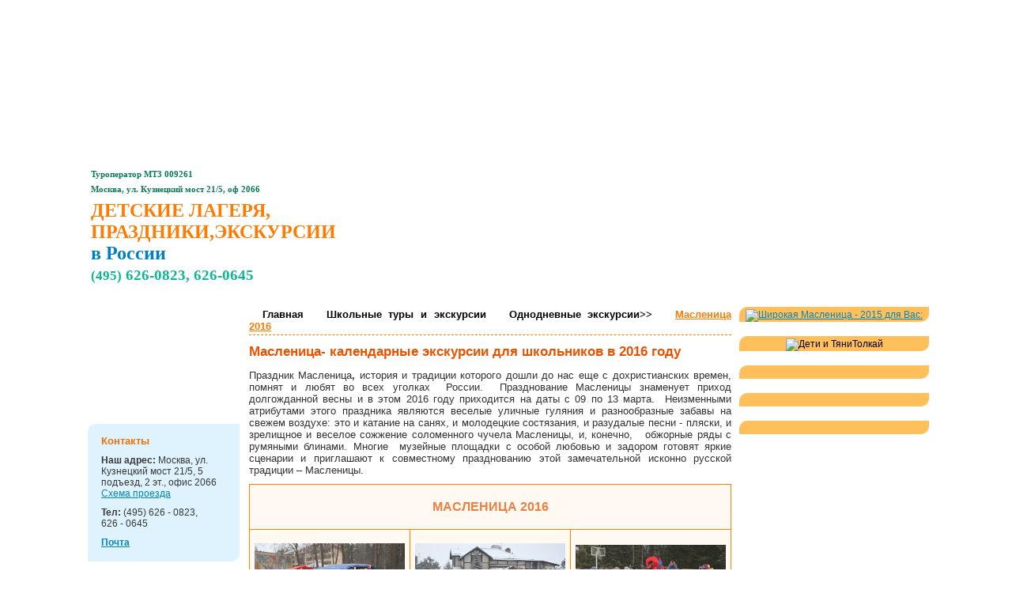

--- FILE ---
content_type: text/html; charset=utf-8
request_url: http://www.12months.ru/catalog/maslenica-2015.html
body_size: 7116
content:
<!DOCTYPE html PUBLIC "-//W3C//DTD XHTML 1.0 Strict//EN" "http://www.w3.org/TR/xhtml1/DTD/xhtml1-strict.dtd">
<html xmlns="http://www.w3.org/1999/xhtml">
<head>
<base href="http://www.12months.ru/" />
<meta http-equiv="Content-Type" content="text/html; charset=utf-8" />
<title>Календарные экскурсии длдя школьников - туроператор 12 Месяцев</title>
<link rel="icon" href="/favicon.ico" type="image/x-icon" />
<link rel="shortcut icon" href="/favicon.ico" type="image/x-icon" />

<link rel="stylesheet" href="/css/style.css" type="text/css" />
<link rel="stylesheet" href="/css/colorbox.css" type="text/css" />
<link rel="stylesheet" href="/css/jquery.jgrowl.css" type="text/css" />

<meta name="description" content="Туроператор 12 Месяцев организует календарные экскурсии для школьников" />
<script type="text/javascript" src="http://ajax.googleapis.com/ajax/libs/jquery/1.5.2/jquery.min.js"></script>
<script type="text/javascript">
	$(document).ready(function(){
		
		$('#ultabs li a').each(function(){
			 var dd= $(this).attr('id');
			 var dd0 = dd.replace('b','');
			 $("#"+dd).attr('href', '#tabs-'+dd0);
		});
		/*
		$('.expand').click(function () {
			var id = $(this).attr('rel');

			$('.li_'+id).toggleClass('obj_hid');
			$(this).parent().toggleClass('obj_hid');
		});
		
		$('.b_menu_li').mouseover(function () {
			var ulwidth = (174 - $(this).width())/2*(-1);
			$(this).find('> ul').css({'left':ulwidth});
		});
		*/
	});
</script>
<link type="text/css" href="/css/ui-lightness/jquery-ui-1.8.9.custom.css" rel="stylesheet" />

<script src="/js/jquery-ui-1.8.9.custom.min.js" type="text/javascript"></script>
<script src="/js/jquery.ui.datepicker-ru.js" type="text/javascript"></script>
<script src="/js/easyTooltip.js" type="text/javascript"></script>
<script type="text/javascript" src="/js/jquery.coda-slider-2.0.js"></script>

<script type="text/javascript" src="/js/jquery.colorbox-min.js"></script>



	<script type="text/javascript" src="js/script2lib.js"></script>
<script type="text/javascript">
var gaJsHost = (("https:" == document.location.protocol) ? "https://ssl." : "http://www.");
document.write(unescape("%3Cscript src='" + gaJsHost + "google-analytics.com/ga.js' type='text/javascript'%3E%3C/script%3E"));
</script>
<script type="text/javascript">
var pageTracker = _gat._getTracker("UA-7805416-4");
pageTracker._addOrganic("mail.ru", "q");
pageTracker._addOrganic("rambler.ru", "search");
pageTracker._addOrganic("nigma.ru", "s");
pageTracker._addOrganic("aport.ru", "r");
pageTracker._addOrganic("blogs.yandex.ru", "text");
pageTracker._addOrganic("webalta.ru", "q");
pageTracker._addOrganic("gogo.ru", "q");
pageTracker._addOrganic("akavita.by", "z");
pageTracker._addOrganic("meta.ua", "q");
pageTracker._addOrganic("bigmir.net", "q");
pageTracker._addOrganic("tut.by", "query");
pageTracker._addOrganic("all.by", "query");
pageTracker._addOrganic("i.ua", "q");
pageTracker._addOrganic("online.ua", "q");
pageTracker._addOrganic("a.ua", "s");
pageTracker._addOrganic("ukr.net", "search_query");
pageTracker._addOrganic("search.com.ua", "q");
pageTracker._addOrganic("search.ua", "query");
pageTracker._addOrganic("poisk.ru", "text");
pageTracker._addOrganic("km.ru", "sq");
pageTracker._addOrganic("liveinternet.ru", "ask");
pageTracker._addOrganic("gde.ru", "keywords");
pageTracker._addOrganic("quintura.ru", "request");
pageTracker._addOrganic("market.yandex.ru ", "text", true);
pageTracker._initData();
pageTracker._trackPageview();
</script>
</head>

<body>
<div id="wrapper" style="background: url(images/theme/up4.jpg) no-repeat 50% 0;">
	  	<div style="position: absolute;">
		</div>
	<div id="header">
		<a href="./" id="noper" title="Туроператор &quot;12 Месяцев&quot;">
			<span id="finfo">Туроператор  МТ3 009261 <br />Москва, ул. Кузнецкий мост 21/5, оф 2066</span>
			<span id="slogan">ДЕТСКИЕ ЛАГЕРЯ,<br />ПРАЗДНИКИ,ЭКСКУРСИИ<br /><span>в России </span></span>
			<span id="ttel"><span>(495)</span> 626-0823, 626-0645
</span>
		</a>
		<img src="images/tmvc1.jpg" alt="" style="width: 1px; height: 1px; display: block; float: left;" />
				<div id="tmenu">
			<ul id="cssmenu">
			<li><a  href="./">Главная</a></li>
							<li id="vm1"><a class="flvla" href="page/kontakty.html">Контакты</a>
										<ul>
													<li ><a href="page/telefon-adres.html"><span>Адрес и телефон</span></a></li>
													<li ><a href="page/karta.html"><span>Карта проезда</span></a></li>
													<li ><a href="page/pochta.html"><span>Почта</span></a></li>
													<li ><a href="page/kont-bronirovanie.html"><span>Бронирование</span></a></li>
													<li ><a href="page/zakaz-propuska.html"><span>Заказ пропуска</span></a></li>
													<li ><a href="page/stati.html"><span>Статьи</span></a></li>
													<li ><a href="forum.php"><span>Отзывы</span></a></li>
													<li ><a href="onas.php"><span>О нас</span></a></li>
													<li class="eli"><a href="sitemap.html"><span>Карта сайта</span></a></li>
													<li class="elili"></li>
					</ul>
									</li>
							<li id="vm2"><a class="flvla" href="page/putevka-dogovor.html">Договор</a>
										<ul>
													<li ><a href="page/kont-bronirovanie.html"><span>Бронирование</span></a></li>
													<li ><a href="page/chastnym-licam.html"><span>Частным лицам</span></a></li>
													<li class="eli"><a href="page/organizacijam.html"><span>Организациям</span></a></li>
													<li class="elili"></li>
					</ul>
									</li>
							<li id="vm3"><a class="flvla" href="page/roditeljam.html">Родителям</a>
										<ul>
													<li ><a href="page/medspravki.html"><span>Мед.справки</span></a></li>
													<li ><a href="page/skidka-postojannogo-klienta.html"><span>Скидки</span></a></li>
													<li ><a href="page/mobilnye.html"><span>Мобильные</span></a></li>
													<li ><a href="page/dengi.html"><span>Деньги</span></a></li>
													<li class="eli"><a href="page/veshhi-v-lager.html"><span>Вещи в лагерь</span></a></li>
													<li class="elili"></li>
					</ul>
									</li>
							<li id="vm4"><a class="flvla" href="page/detjam.html">Детям</a>
										<ul>
													<li ><a href="page/o-vozhatyh.html"><span>О вожатых</span></a></li>
													<li class="eli"><a href="page/chtoby-vse-poluchilos.html"><span>Чтобы все получилось!</span></a></li>
													<li class="elili"></li>
					</ul>
									</li>
							<li id="vm5"><a class="flvla eli" href="page/vozhatym.html">Вакансии</a>
										<ul>
													<li class="eli"><a href="page/vakansii-v-lager.html"><span>Хозяйственный и медицинский штат в лагерь</span></a></li>
													<li class="elili"></li>
					</ul>
									</li>
						</ul>
		</div>
			</div>
	<div class="content">
<div id="left">
	<ul id="navmenu-v">
					<li id="lm1">
				<a href="catalog/detskie-podrostkovye-lagerja.html" class="m1">Детские, подростковые лагеря</a>
								<ul ><li><a href="/podmoskove.php"><span>Подмосковье </span></a>
											</li><li class="eli"><a href="catalog/spisok-detskih-lagerej.html"><span>Список детских лагерей</span></a>
											</li>					<li class="elili"></li>
				</ul>
							</li>
								<li id="lm2">
				<a href="catalog/prazdniki-treningi.html" class="m2">Детские праздники</a>
								<ul ><li><a href="catalog/volshebnyj-les.html"><span>Наша площадка в Подмосковье</span></a>
											</li><li><a href="catalog/ploshhadka-zakazchika.html"><span>Площадка Заказчика</span></a>
											</li><li class="eli"><a href="catalog/dopolnitelnye-uslugi.html"><span>Дополнительные услуги</span></a>
											</li>					<li class="elili"></li>
				</ul>
							</li>
						</ul>

<!--
	-->
		<div id="lcont">

		<div class="cont-header">Контакты</div>

		<p><b>Наш адрес:</b> Москва, ул. Кузнецкий мост 21/5, 5 подъезд, 2 эт., офис 2066 <br /><a href="page/karta.html">Схема проезда</a></p>
		<p><b>Тел:</b> (495) 626 - 0823,<br />626 - 0645  		<p><b><a href="/page/pochta.html">Почта</a></b></p>
	

</div>
</div>
	

<div id="right">	<div class="rimg"><a href="http://www.12months.ru/catalog/prazdnik-maslenca.html"><img src="images/infopic/small_554.jpg" alt="Широкая Масленица - 2015 для Вас:" /></a></div><div class="rimg"><img src="images/infopic/small_141.jpg" alt="Дети и ТяниТолкай" /></div><div class="rimg"><img src="images/infopic/small_900.jpg" alt="" /></div><div class="rimg"><img src="images/infopic/small_901.jpg" alt="" /></div><div class="rimg"><img src="images/infopic/small_902.jpg" alt="" /></div>	</div>
<div id="center" ><div class="nav">
	 <a href="./">Главная</a> 
		 <a href="avtobus.php">Школьные туры и экскурсии</a>  <a href="odnodnevnye_tury.php">Однодневные экскурсии>></a> 	<a class="a_crumb">Масленица 2016</a>
</div>

<h1>Масленица- календарные экскурсии для школьников в 2016 году</h1>
<p>Праздник Масленица<strong>,</strong> история и традиции которого дошли до нас еще с дохристианских времен, помнят и любят во всех уголках &nbsp;России.&nbsp; Празднование Масленицы знаменует приход долгожданной весны и в этом 2016 году приходится на даты с 09 по 13 марта.&nbsp; Неизменными атрибутами этого праздника являются веселые уличные гуляния и разнообразные забавы на свежем воздухе: это и катание на санях, и молодецкие состязания, и разудалые песни - пляски, и зрелищное и веселое сожжение соломенного чучела Масленицы, и, конечно, &nbsp;&nbsp;обжорные ряды с румяными блинами. Многие&nbsp; музейные площадки с особой любовью и задором готовят яркие сценарии и приглашают к совместному празднованию этой замечательной исконно русской традиции &ndash; Масленицы.</p>

<table id="dtcol">
	<tbody>
		<tr>
			<td colspan="3">
			<h2 style="text-align: center;">МАСЛЕНИЦА 2016</h2>
			</td>
		</tr>
		<tr>
			<td>
			<p><img alt="" src="/userfiles/images/IMG_1424.JPG" style="opacity: 0.9; line-height: 20.8px; width: 190px; height: 127px;" /></p>

			<h3 style="text-align: center;"><a href="http://www.12months.ru/strn/prazdnik-maslenica-v-shkole.html">В школе</a></h3>

			<p style="line-height: 20.8px;">&nbsp;</p>

			<p style="line-height: 20.8px;"><span style="line-height: 1.6em;">от 25 000 руб/группа</span></p>
			</td>
			<td>
			<p><img alt="" src="/userfiles/images/DSC_2479.JPG" style="width: 190px; height: 127px;" /></p>

			<h3 style="text-align: center;"><a href="http://www.12months.ru/strn/maslenica-dlja-detej-i-vzroslyh.html">В коттеджном поселке</a></h3>

			<p style="line-height: 20.8px;">&nbsp;</p>

			<p style="line-height: 20.8px;">от 28 000 руб/группа</p>
			</td>
			<td>
			<h2 style="text-align: center;"><img alt="" src="/userfiles/images/IMG_2336.JPG" style="opacity: 0.9; line-height: 1.2em; font-size: 13px; width: 190px; height: 127px;" /></h2>

			<h3><a href="http://www.12months.ru/strn/maslenica-volshebnyj-les.html"><strong><span style="line-height: 1.2em; font-size: 13px;">Площадка &quot;Волшебный лес&quot;</span></strong></a></h3>

			<p style="line-height: 20.8px;">Истринский р-н</p>

			<p style="line-height: 20.8px;">от 300 руб/чел</p>
			</td>
		</tr>
		<tr>
			<td>
			<h3><img alt="" src="/userfiles/images/m21.jpg" style="width: 169px; height: 127px;" /></h3>

			<h3 style="text-align: center;"><a href="http://www.12months.ru/strn/fabrika-jolochka.html">Сударыня Масленица</a><span style="color: rgb(50, 50, 50); font-family: Helvetica, sans-serif; line-height: normal; text-align: justify;">&nbsp;</span></h3>

			<p><span style="color: rgb(50, 50, 50); font-family: Helvetica, sans-serif; line-height: normal; text-align: justify;">г. Клин</span></p>

			<p><span style="color: rgb(50, 50, 50); font-family: Helvetica, sans-serif; line-height: normal; text-align: justify;">от 850 руб/чел</span></p>
			</td>
			<td>
			<h3><img alt="" src="/userfiles/images/101122.jpg" style="width: 190px; height: 127px;" /></h3>

			<h3 style="text-align: justify; "><a href="http://www.12months.ru/strn/aleksandrov.html"><font face="Helvetica, sans-serif"><span style="line-height: normal;">Масленица у Купца Первушина</span></font></a></h3>

			<p><strong style="color: rgb(50, 50, 50); font-family: Helvetica, sans-serif; line-height: normal; text-align: justify;">г. Александров</strong></p>

			<p><strong style="color: rgb(50, 50, 50); font-family: Helvetica, sans-serif; line-height: normal; text-align: justify;">от&nbsp;960 руб/чел</strong></p>
			</td>
			<td>
			<h3><img alt="" src="/userfiles/images/b457bc366384db5e1ce26fa7597cb8e7.jpg" style="width: 190px; height: 127px;" /></h3>

			<h3><a href="http://www.12months.ru/strn/pereslavl-zalesskij.html"><strong>Масленица&nbsp;в музее Рождения Сказки</strong></a></h3>

			<p>г. Переславль-Залесский</p>

			<p>от 1000 руб/чел</p>
			</td>
		</tr>
	</tbody>
</table>

<table cellpadding="0" cellspacing="0" class="t41"></table>		

	
	<div class="aback"><a href="odnodnevnye_tury.php">Назад</a></div>
<div class="bbot nav">
	 <a href="./">Главная</a> 
		 <a href="avtobus.php">Школьные туры и экскурсии</a>  <a href="odnodnevnye_tury.php">Однодневные экскурсии>></a> 	<a class="bbot a_crumb">Масленица 2016</a>
</div>
	
		</div>
		<div class="clear"></div>
	</div>
	<div class="push"></div>
</div>
<div class="footer" style="background: url(images/theme/bottom4.jpg) no-repeat 50% 0;">
			<div id="fmenu">
			<ul id="cssmenu2">
			<li><a  href="./" class="flvla">Главная</a></li>
							<li id="vm1"><a class="flvla" href="page/kontakty.html">Контакты</a>
										<ul>
													<li ><a href="page/telefon-adres.html"><span>Адрес и телефон</span></a></li>
													<li ><a href="page/karta.html"><span>Карта проезда</span></a></li>
													<li ><a href="page/pochta.html"><span>Почта</span></a></li>
													<li ><a href="page/kont-bronirovanie.html"><span>Бронирование</span></a></li>
													<li ><a href="page/zakaz-propuska.html"><span>Заказ пропуска</span></a></li>
													<li ><a href="page/stati.html"><span>Статьи</span></a></li>
													<li ><a href="forum.php"><span>Отзывы</span></a></li>
													<li ><a href="onas.php"><span>О нас</span></a></li>
													<li class="eli"><a href="sitemap.html"><span>Карта сайта</span></a></li>
													<li class="elili"></li>
					</ul>
									</li>
							<li id="vm2"><a class="flvla" href="page/putevka-dogovor.html">Договор</a>
										<ul>
													<li ><a href="page/kont-bronirovanie.html"><span>Бронирование</span></a></li>
													<li ><a href="page/chastnym-licam.html"><span>Частным лицам</span></a></li>
													<li class="eli"><a href="page/organizacijam.html"><span>Организациям</span></a></li>
													<li class="elili"></li>
					</ul>
									</li>
							<li id="vm3"><a class="flvla" href="page/roditeljam.html">Родителям</a>
										<ul>
													<li ><a href="page/medspravki.html"><span>Мед.справки</span></a></li>
													<li ><a href="page/skidka-postojannogo-klienta.html"><span>Скидки</span></a></li>
													<li ><a href="page/mobilnye.html"><span>Мобильные</span></a></li>
													<li ><a href="page/dengi.html"><span>Деньги</span></a></li>
													<li class="eli"><a href="page/veshhi-v-lager.html"><span>Вещи в лагерь</span></a></li>
													<li class="elili"></li>
					</ul>
									</li>
							<li id="vm4"><a class="flvla" href="page/detjam.html">Детям</a>
										<ul>
													<li ><a href="page/o-vozhatyh.html"><span>О вожатых</span></a></li>
													<li class="eli"><a href="page/chtoby-vse-poluchilos.html"><span>Чтобы все получилось!</span></a></li>
													<li class="elili"></li>
					</ul>
									</li>
							<li id="vm5"><a class="flvla eli" href="page/vozhatym.html">Вакансии</a>
										<ul>
													<li class="eli"><a href="page/vakansii-v-lager.html"><span>Хозяйственный и медицинский штат в лагерь</span></a></li>
													<li class="elili"></li>
					</ul>
									</li>
						</ul>
		</div>
				<div id="bottom_menu">
			<ul id="b_menu">
				<li class="b_menu_li"><span class="flvla">Детский отдых</span>
					<ul>
						<li><a href="/kanikuli.php"><span>На каникулы</span></a></li>
						<li><a href="/stati/detskij-otdyh-zimoj.html"><span>Зимой</span></a></li>
						<li><a href="/stati/letnij-otdyh.html"><span>Летом</span></a></li>
						<li><a href="/stati/osennie-kanikuly-detjam.html"><span>Осенью</span></a></li>
						<li><a href="/onas.php"><span>Организация отдыха</span></a></li>
						<li class="eli"><a href="/sng.php"><span>Россия и СНГ</span></a></li>
						<li class="elili"></li>
					</ul>
				</li>
				<li class="b_menu_li"><span class="flvla">Детские лагеря</span>
					<ul>
						<li><a href="/stati/detskie-lagerja-leto.html"><span>Летние</span></a></li>
						<li><a href="/stati/zimnij-lager.html"><span>Зимние</span></a></li>
						<li><a href="/yazik.php"><span>Языковые</span></a></li>
						<li><a href="/molodezhnye-lagerya-dlay-podrostkov.php"><span>Молодежные</span></a></li>
						<li><a href="/stati/gornolyzhnyj-lager.html"><span>Горнолыжные</span></a></li>
						<li><a href="/strn/ozdorovitelnyj-lager-dol.html"><span>Оздоровительные</span></a></li>
						<li><a href="/stati/detskie-lagerja-v-rossii.html"><span>В России</span></a></li>
						<li class="eli"><a href="/catalog/lager-moskovskaja-oblast.html"><span>Московская область</span></a></li>
						<li class="elili"></li>
					</ul>
				</li>
				<li class="b_menu_li"><span class="flvla">Море</span>
					<ul>
						<li><a href="/stati/lager-na-more.html"><span>Море России</span></a></li>
						<li><a href="/stati/detskij-otdyh-v-anape.html"><span>Лагеря в Анапе</span></a></li>
						<li><a href="/vip.php"><span>Вита (Анапа)</span></a></li>
						<li><a href="/stati/vitjazevo-anapa.html"><span>Витязево (Анапа)</span></a></li>
						<li><a href="/orlenok.php"><span>Орленок (Туапсе)</span></a></li>
						<li><a href="/kirovec.php"><span>Кировец (Геленджик)</span></a></li>
						<li><a href="/kakadu.php"><span>Какаду (Крым)</span></a></li>
						<li><a href="/mandarin.php"><span>Мандарин (Крым)</span></a></li>
						<li class="eli"><a href="/atlanta.php"><span>Черноморская Атланта</span></a></li>
						<li class="elili"></li>
					</ul>
				</li>
				<li class="b_menu_li"><span class="flvla">Подмосковье</span>
					<ul>
						<li><a href="/vyatichi.php"><span>Вятичи</span></a></li>
						<li><a href="/ogonek.php"><span>Огонек</span></a></li>
						<li><a href="/suhodol.php"><span>Суходол</span></a></li>
						<li><a href="/petrywka_09.php"><span>Петрушка</span></a></li>
						<li><a href="/moskoviya.php"><span>Московия</span></a></li>
						<li><a href="/sokolenok.php"><span>Соколенок</span></a></li>
						<li><a href="/stati/vesennij-lager-v-podmoskove.html"><span>Весной</span></a></li>
						<li class="eli"><a href="/stati/zimnij-lager-v-podmoskove.html"><span>Зимой</span></a></li>
						<li class="elili"></li>
					</ul>
				</li>
				<li class="b_menu_li"><span class="flvla">Европа</span>
					<ul>
						<li><a href="/stati/bolgarija.html"><span>Болгария</span></a></li>
						<li><a href="/stati/lager-v-slovakii.html"><span>Словакия</span></a></li>
						<li><a href="/germany.php"><span>Германия</span></a></li>
						<li><a href="/stati/detskij-otdyh-v-finljandii.html"><span>Финляндия</span></a></li>
						<li><a href="/zanka.php"><span>Занка (Венгрия)</span></a></li>
						<li><a href="/serdica.php"><span>Сердика (Болгария)</span></a></li>
						<li><a href="/zornichka.php"><span>Зорничка (Словакия)</span></a></li>
						<li class="eli"><a href="/strn/oyvanki.html"><span>Олененок (Финляндия)</span></a></li>
						<li class="elili"></li>
					</ul>
				</li>
				<li class="b_menu_li"><span class="flvla" id="lastel">Туры и экскурсии</span>
					<ul>
						<li><a href="/evropa.php"><span>Европа</span></a></li>
						<li><a href="/strn/pskov.html"><span>Псков</span></a></li>
						<li><a href="/strn/kazan.html"><span>Казань</span></a></li>
						<li><a href="/strn/velikij-ustjug.html"><span>Великий Устюг</span></a></li>
						<li><a href="/peterburg.php"><span>Санкт-Петербург</span></a></li>
						<li><a href="/catalog/novogodnie-jekskursii.html"><span>Новогодние</span></a></li>
						<li class="eli"><a href="/catalog/interaktivnye-i-razvlekatelnye.html"><span>Развлекательные</span></a></li>
						<li class="elili"></li>
					</ul>
				</li>
			</ul>
		</div>
			<table class="copyright" cellpadding="0" cellspacing="0" border="0">
		<tr>
			<td>
				<div id="copy"><a href="http://www.12months.ru/">Детский отдых - летние лагеря</a> © 2005-2026 «Туроператор 12 Месяцев». Тел.: +7 (495) 626-0823.<br/> При использовании любых материалов сайта, включая фотографии и тексты, активная ссылка на <a href="http://www.12months.ru/">www.12months.ru</a> обязательна.<br/><a href="/politikaconf_ACTIV.htm" target="_blank">Политика конфиденциальности</a></div>
										</td>
		</tr>
	</table>

</div>
<!— Yandex.Metrika counter —> 
<script type="text/javascript"> 
 (function (d, w, c) { 
 (w[c] = w[c] || []).push(function() { 
 try { 
 w.yaCounter36438795 = new Ya.Metrika({ 
 id:36438795, 
 clickmap:true, 
 trackLinks:true, 
 accurateTrackBounce:true, 
 webvisor:true, 
 trackHash:true 
 }); 
 } catch(e) { } 
 }); 
 
 var n = d.getElementsByTagName("script")[0], 
 s = d.createElement("script"), 
 f = function () { n.parentNode.insertBefore(s, n); }; 
 s.type = "text/javascript"; 
 s.async = true; 
 s.src = "https://mc.yandex.ru/metrika/watch.js"; 
 
 if (w.opera == "[object Opera]") { 
 d.addEventListener("DOMContentLoaded", f, false); 
 } else { f(); } 
 })(document, window, "yandex_metrika_callbacks"); 
</script> 
<noscript><div><img src="https://mc.yandex.ru/watch/36438795" style="position:absolute; left:-9999px;" alt="" /></div></noscript> 
<!— /Yandex.Metrika counter —>
<!-- Rating@Mail.ru counter -->
<script type="text/javascript">
var _tmr = window._tmr || (window._tmr = []);
_tmr.push({id: "2794918", type: "pageView", start: (new Date()).getTime()});
(function (d, w, id) {
  if (d.getElementById(id)) return;
  var ts = d.createElement("script"); ts.type = "text/javascript"; ts.async = true; ts.id = id;
  ts.src = (d.location.protocol == "https:" ? "https:" : "http:") + "//top-fwz1.mail.ru/js/code.js";
  var f = function () {var s = d.getElementsByTagName("script")[0]; s.parentNode.insertBefore(ts, s);};
  if (w.opera == "[object Opera]") { d.addEventListener("DOMContentLoaded", f, false); } else { f(); }
})(document, window, "topmailru-code");
</script><noscript><div style="position:absolute;left:-10000px;">
<img src="//top-fwz1.mail.ru/counter?id=2794918;js=na" style="border:0;" height="1" width="1" alt="Рейтинг@Mail.ru" />
</div></noscript>
<!-- //Rating@Mail.ru counter -->
	<!--script type="text/javascript" src="https://russiatourism.ru/operators/widget/js/widget.js"></script-->
	
<!-- Global site tag (gtag.js) - Google Analytics -->
<!--script async src="https://www.googletagmanager.com/gtag/js?id=UA-7805416-4"></script-->
<!--script>
  window.dataLayer = window.dataLayer || [];
  function gtag(){dataLayer.push(arguments);}
  gtag('js', new Date());

  gtag('config', 'UA-7805416-4');
</script-->


  <center>  <table cellspacing="0" cellpadding="0" border="0"> 
    <tbody> 
      <tr><td> 
<!-- Russiatourism.ru Widget -->

            <!--div id="russiatourism_widget"></div-->
          
<!--script type="text/javascript">
    RT.Widget.build('%D0%A0%D0%A2%D0%9E+009261');
</script-->
 </td><td ><img src="http://www.12months.ru/userfiles/images/%D0%9A%D0%9E%D0%91%D0%A0%D0%95%D0%9D%D0%94%D0%98%D0%9D%D0%93_PayKeeper-2.jpg" border="0" width="300" height="71"  /></td></tr>
     </tbody>
   </table> </center> 
</body>
</html>


--- FILE ---
content_type: text/css
request_url: http://www.12months.ru/css/style.css
body_size: 9487
content:
html, body { background-color:#fff; font-family: Arial, Helvetica, sans-serif;font-size: 12px;margin: 0px;padding: 0px;height: 100%; }
img {border:0;}
h1 {color: #e85302;font-size: 17px;font-weight: bold;}
h2, .h2 {color: #EE7E41;font-size: 16px;font-weight: bold; margin:15px 0;}
h3, .clh{color: #E85302; font-size: 15px; font-weight: bold;}
form fieldset{border: 0px; margin: 0px; padding: 0px;	}
p{margin: 10px 0;}
a{cursor:pointer;}
/*Стили шапки*/
#wrapper {background: #FFFFFF url(../images/glbot/logo1.jpg) no-repeat 50% 0;height:auto !important;margin:0pt auto -309px;min-height:100%;height: 100%;position:relative; min-width:1080px;_width: expression((documentElement.clientWidth||document.body.clientWidth)<1080?'1080px':'');}
#header {height: 366px;width: 1070px;position: relative;margin: 0 auto;}
#noper {background: url(../images/logo.png) no-repeat 0 0;font-family: tahoma;height: 156px;left: 0;padding: 145px 0 0 10px;position: absolute;text-decoration: none;top: 66px;width: 370px;}
* html #noper{background:none; filter: progid:DXImageTransform.Microsoft.AlphaImageLoader(src=../images/logo.png, sizingMethod='crop');}
#finfo {color: #0A7A59;display: block;font-size: 11px;font-weight: bold;line-height: 19px;}
#slogan {color: #FF7A00;display: block;font-family: verdana;font-size: 24px;font-weight: bold;line-height: 27px;margin: 4px 0 0;}
#slogan span{color: #007dbe;}
#ttel {color: #0FB693;display: block;font-size: 19px;font-weight: bold;margin: 3px 0 0;}
#ttel span{font-size: 17px;}
/*Paykeeper*/
.input_type {
    padding:8px;
    border:1px solid #ccc;
    display:block;
    border-bottom:1px solid #ccc;
    width:25%
}
.sub_btn {
    background-color: #f44336;
    border: none;
    color: white;
    padding: 15px 32px;
    text-align: center;
    display: inline-block;
    font-size: 16px;
}
/*Праздники тема*/
.holiday {background: url(../images/holiday.jpg) no-repeat 50% 0 !important;}
.bholiday {background: url(../images/bholiday.jpg) no-repeat 50% 0;}
/*Экскурсии тема*/
.tour {background: url(../images/tour.jpg) no-repeat 50% 0 !important;}
.btour {background: url(../images/btour.jpg) no-repeat 50% 0;}
/*меню*/
#tmenu {text-align: center;}
#tmenu a{color: #FFFFFF;display: block;font-size: 13px;height: 41px;padding: 8px 0 0;font-weight: bold;text-decoration: none;}
#tmenu a:hover{text-decoration: none;}
ul#cssmenu {background: url(../images/bgtm.png) no-repeat 0 0; border: 0;display: -moz-inline-stack; display: inline-block; zoom: 1; *display: inline;font: 12px/28px Verdana,Arial;height: 49px;list-style: none;margin: 0;padding: 0 1px 0 0;text-align: left;z-index: 1090;}
* html ul#cssmenu{background:none; filter: progid:DXImageTransform.Microsoft.AlphaImageLoader(src=../images/bgtm.png, sizingMethod='crop');}
ul#cssmenu li {float: left;height: 49px;line-height: 16px;list-style: none;list-style-type: none;margin: 0;padding: 0;position: relative;text-align: center;width: 106px;}
ul#cssmenu ul {visibility: hidden;left: 0;margin: 0;padding: 0;position: absolute;top: 42px;width: 205px;z-index: 1100;}
ul#cssmenu ul li {background: url("../images/pol.jpg") no-repeat 50% 100%;padding: 0 4px;width: 197px;height: auto;line-height: 16px;text-align: left;}
ul#cssmenu li ul li.eli a{background: none;}
ul#cssmenu li ul li a {color: #191919;font-size:13px;border: 0;height: auto;display: block;float: none !important;height: auto !important;margin: 0;font-weight: normal;text-decoration: none;text-transform: uppercase;z-index: 1000;line-height: 14px;padding: 4px 0 10px;text-transform: none; }
ul#cssmenu ul a:hover {color: #02a2d2;text-decoration: none;}
ul#cssmenu li:hover ul, ul#cssmenu li.iehover ul {visibility:visible;}

ul#cssmenu li#vm1 ul {background: url(../images/tmvt1.png) no-repeat 0 0;padding: 14px 0 0;}
* html ul#cssmenu li#vm1 ul{background:none; filter: progid:DXImageTransform.Microsoft.AlphaImageLoader(src=../images/tmvt1.png, sizingMethod='crop');}
ul#cssmenu li#vm1 ul li{background: url(../images/tmvc1.jpg) repeat-y 0 0;position: relative;}
ul#cssmenu li#vm1 a#tver {background: url(../images/tmvtt1.png) no-repeat 0 0;}
* html ul#cssmenu li#vm1 a#tver {background:none; filter: progid:DXImageTransform.Microsoft.AlphaImageLoader(src=../images/tmvtt1.png, sizingMethod='crop');}
ul#cssmenu li#vm1 ul li.elili {background: url("../images/tmvb1.png") no-repeat 0 0;height: 14px;}
* html ul#cssmenu li#vm1 ul li.elili{background:none; filter: progid:DXImageTransform.Microsoft.AlphaImageLoader(src=../images/tmvb1.png, sizingMethod='crop');}
ul#cssmenu li#vm1 ul li.eli a{background: none;padding: 4px 0 2px;}
ul#cssmenu li#vm1 ul li a, #fmenu li#vm1 ul a{background: url(../images/tmvr1.jpg) repeat-x 0 100%;}
ul#cssmenu li#vm1 ul li a span, #fmenu li#vm1 ul a span{background: url("../images/tmvst1.gif") no-repeat 8px 50%;position: relative;display: block;padding: 0 0 0 22px;}
ul#cssmenu li#vm1 ul li a:hover, #fmenu li#vm1 ul a:hover, #fmenu li#vm2 ul a:hover, #fmenu li#vm3 ul a:hover, #fmenu li#vm4 ul a:hover, #fmenu li#vm5 ul a:hover, #fmenu li#vm6 ul a:hover{background-color: #FFFFFF !important;}

ul#cssmenu li#vm2 ul {background: url(../images/tmvt2.png) no-repeat 0 0;padding: 14px 0 0;}
* html ul#cssmenu li#vm2 ul{background:none; filter: progid:DXImageTransform.Microsoft.AlphaImageLoader(src=../images/tmvt2.png, sizingMethod='crop');}
ul#cssmenu li#vm2 ul li{background: url(../images/tmvc2.jpg) repeat-y 0 0;}
ul#cssmenu li#vm2 a#tver {background: url(../images/tmvtt2.png) no-repeat 0 0;}
* html ul#cssmenu li#vm2 a#tver {background:none; filter: progid:DXImageTransform.Microsoft.AlphaImageLoader(src=../images/tmvtt2.png, sizingMethod='crop');}
ul#cssmenu li#vm2 ul li.elili {background: url("../images/tmvb2.png") no-repeat 0 0;height: 14px;}
* html ul#cssmenu li#vm2 ul li.elili{background:none; filter: progid:DXImageTransform.Microsoft.AlphaImageLoader(src=../images/tmvb2.png, sizingMethod='crop');}
ul#cssmenu li#vm2 ul li.eli a{background: none;padding: 4px 0 2px;}
ul#cssmenu li#vm2 ul li a, #fmenu li#vm2 ul a{background: url(../images/tmvr2.png) repeat-x 0 100%;}
ul#cssmenu li#vm2 ul li a span, #fmenu li#vm2 ul a span{background: url("../images/tmvst2.gif") no-repeat 8px 50%;position: relative;display: block;padding: 0 0 0 22px;}
ul#cssmenu li#vm2 ul li a:hover, #fmenu li#vm2 ul a:hover{background-color: #FFFFFF;}

ul#cssmenu li#vm3 ul {background: url(../images/tmvt3.png) no-repeat 0 0;padding: 14px 0 0;}
* html ul#cssmenu li#vm3 ul{background:none; filter: progid:DXImageTransform.Microsoft.AlphaImageLoader(src=../images/tmvt3.png, sizingMethod='crop');}
ul#cssmenu li#vm3 ul li{background: url(../images/tmvc3.jpg) repeat-y 0 0;}
ul#cssmenu li#vm3 a#tver {background: url(../images/tmvtt3.png) no-repeat 0 0;}
* html ul#cssmenu li#vm3 a#tver {background:none; filter: progid:DXImageTransform.Microsoft.AlphaImageLoader(src=../images/tmvtt3.png, sizingMethod='crop');}
ul#cssmenu li#vm3 ul li.elili {background: url("../images/tmvb3.png") no-repeat 0 0;height: 14px;}
* html ul#cssmenu li#vm3 ul li.elili{background:none; filter: progid:DXImageTransform.Microsoft.AlphaImageLoader(src=../images/tmvb3.png, sizingMethod='crop');}
ul#cssmenu li#vm3 ul li.eli a{background: none;padding: 4px 0 2px;}
ul#cssmenu li#vm3 ul li a, #fmenu li#vm3 ul a{background: url(../images/tmvr3.png) repeat-x 0 100%;}
ul#cssmenu li#vm3 ul li a span, #fmenu li#vm3 ul a span{background: url("../images/tmvst3.gif") no-repeat 8px 50%;position: relative;display: block;padding: 0 0 0 22px;}
ul#cssmenu li#vm3 ul li a:hover, #fmenu li#vm3 ul a:hover{background-color: #FFFFFF;}

ul#cssmenu li#vm4 ul {background: url(../images/tmvt4.png) no-repeat 0 0;padding: 14px 0 0;}
* html ul#cssmenu li#vm4 ul{background:none; filter: progid:DXImageTransform.Microsoft.AlphaImageLoader(src=../images/tmvt4.png, sizingMethod='crop');}
ul#cssmenu li#vm4 ul li{background: url(../images/tmvc4.jpg) repeat-y 0 0;}
ul#cssmenu li#vm4 a#tver {background: url(../images/tmvtt4.png) no-repeat 0 0;}
* html ul#cssmenu li#vm4 a#tver {background:none; filter: progid:DXImageTransform.Microsoft.AlphaImageLoader(src=../images/tmvtt4.png, sizingMethod='crop');}
ul#cssmenu li#vm4 ul li.elili {background: url("../images/tmvb4.png") no-repeat 0 0;height: 14px;}
* html ul#cssmenu li#vm4 ul li.elili{background:none; filter: progid:DXImageTransform.Microsoft.AlphaImageLoader(src=../images/tmvb4.png, sizingMethod='crop');}
ul#cssmenu li#vm4 ul li.eli a{background: none;padding: 4px 0 2px;}
ul#cssmenu li#vm4 ul li a, #fmenu li#vm4 ul a{background: url(../images/tmvr4.png) repeat-x 0 100%;}
ul#cssmenu li#vm4 ul li a span, #fmenu li#vm4 ul a span{background: url("../images/tmvst4.gif") no-repeat 8px 50%;position: relative;display: block;padding: 0 0 0 22px;}
ul#cssmenu li#vm4 ul li a:hover, #fmenu li#vm4 ul a:hover{background-color: #FFFFFF;}

ul#cssmenu li#vm5 ul {background: url(../images/tmvt5.png) no-repeat 0 0;padding: 14px 0 0;}
* html ul#cssmenu li#vm5 ul{background:none; filter: progid:DXImageTransform.Microsoft.AlphaImageLoader(src=../images/tmvt5.png, sizingMethod='crop');}
ul#cssmenu li#vm5 ul li{background: url(../images/tmvc5.jpg) repeat-y 0 0;}
ul#cssmenu li#vm5 a#tver {background: url(../images/tmvtt5.png) no-repeat 0 0;}
* html ul#cssmenu li#vm5 a#tver {background:none; filter: progid:DXImageTransform.Microsoft.AlphaImageLoader(src=../images/tmvtt5.png, sizingMethod='crop');}
ul#cssmenu li#vm5 ul li.elili {background: url("../images/tmvb5.png") no-repeat 0 0;height: 14px;}
* html ul#cssmenu li#vm5 ul li.elili{background:none; filter: progid:DXImageTransform.Microsoft.AlphaImageLoader(src=../images/tmvb5.png, sizingMethod='crop');}
ul#cssmenu li#vm5 ul li.eli a{background: none;padding: 4px 0 2px;}
ul#cssmenu li#vm5 ul li a, #fmenu li#vm5 ul a{background: url(../images/tmvr5.png) repeat-x 0 100%;}
ul#cssmenu li#vm5 ul li a span, #fmenu li#vm5 ul a span{background: url("../images/tmvst5.gif") no-repeat 8px 50%;position: relative;display: block;padding: 0 0 0 22px;}
ul#cssmenu li#vm5 ul li a:hover, #fmenu li#vm5 ul a:hover{background-color: #FFFFFF;}

ul#cssmenu li#vm6 ul {background: url(../images/tmvt6.png) no-repeat 0 0;padding: 14px 0 0;}
* html ul#cssmenu li#vm6 ul{background:none; filter: progid:DXImageTransform.Microsoft.AlphaImageLoader(src=../images/tmvt6.png, sizingMethod='crop');}
ul#cssmenu li#vm6 ul li{background: url(../images/tmvc6.jpg) repeat-y 0 0;}
ul#cssmenu li#vm6 a#tver {background: url(../images/tmvtt6.png) no-repeat 0 0;}
* html ul#cssmenu li#vm6 a#tver {background:none; filter: progid:DXImageTransform.Microsoft.AlphaImageLoader(src=../images/tmvtt6.png, sizingMethod='crop');}
ul#cssmenu li#vm6 ul li.elili {background: url("../images/tmvb6.png") no-repeat 0 0;height: 14px;}
* html ul#cssmenu li#vm6 ul li.elili{background:none; filter: progid:DXImageTransform.Microsoft.AlphaImageLoader(src=../images/tmvb6.png, sizingMethod='crop');}
ul#cssmenu li#vm6 ul li.eli a{background: none;padding: 4px 0 2px;}
ul#cssmenu li#vm6 ul li a, #fmenu li#vm6 ul a{background: url(../images/tmvr6.png) repeat-x 0 100%;}
ul#cssmenu li#vm6 ul li a span, #fmenu li#vm6 ul a span{background: url("../images/tmvst6.gif") no-repeat 8px 50%;position: relative;display: block;padding: 0 0 0 22px;}
ul#cssmenu li#vm6 ul li a:hover, #fmenu li#vm6 ul a:hover{background-color: #FFFFFF;}

/*ul#cssmenu li#vm7 ul {background: url(../images/tmvt7.png) no-repeat 0 0;padding: 14px 0 0;}
* html ul#cssmenu li#vm7 ul{background:none; filter: progid:DXImageTransform.Microsoft.AlphaImageLoader(src=../images/tmvt7.png, sizingMethod='crop');}
ul#cssmenu li#vm7 ul li{background: url(../images/tmvc7.jpg) repeat-y 0 0;}
ul#cssmenu li#vm7 a#tver {background: url(../images/tmvtt7.png) no-repeat 0 0;}
* html ul#cssmenu li#vm7 a#tver {background:none; filter: progid:DXImageTransform.Microsoft.AlphaImageLoader(src=../images/tmvtt7.png, sizingMethod='crop');}
ul#cssmenu li#vm7 ul li.elili {background: url("../images/tmvb7.png") no-repeat 0 0;height: 14px;}
* html ul#cssmenu li#vm7 ul li.elili{background:none; filter: progid:DXImageTransform.Microsoft.AlphaImageLoader(src=../images/tmvb7.png, sizingMethod='crop');}
ul#cssmenu li#vm7 ul li.eli a{background: none;padding: 4px 0 2px;}
ul#cssmenu li#vm7 ul li a{background: url(../images/tmvr7.png) repeat-x 0 100%;}
ul#cssmenu li#vm7 ul li a span{background: url("../images/tmvst7.gif") no-repeat 8px 50%;display: block;padding: 0 0 0 22px;}
ul#cssmenu li#vm7 ul li a:hover{background-color: #FFFFFF;}*/

/*Стили контента*/
.content {margin: 0 auto;padding: 0 0 20px;width: 1070px;}
.content a {color: #0185BC;text-decoration: underline;}
.content a:hover {color: #40A4CD;text-decoration: none;}
.ui-tabs-panel p strong, .ui-tabs-panel div strong{color: #5A5959;}
.ui-tabs-panel table{width: 98% !important;margin: 0 auto; overflow-x:auto;}

div.table_overflow {width:100%; overflow-x:auto;}
div.table_overflow table, table#dtcol{border-bottom: 1px solid #FF8100;border-right: 1px solid #FF8100;background-color: #FFFFFF;color: #2D2D2D;border-collapse: collapse;}
div.table_overflow table th, table#dtcol th{background-color: #FFEEDE;border: 1px solid #FF8100;border-bottom: 0;border-right: 0;text-align: center;color: #EB7100;padding: 4px 6px;}
div.table_overflow table td, table#dtcol td{background-color: #FFF9F1;border: 1px solid #FF8100;border-bottom: 0;border-right: 0;padding: 4px 6px;}
table#dtcol {width:100%; text-align: center;}
/*Стили левой колонки*/
#left {float: left;padding: 0 0 0 6px;position: relative;width: 194px;}

#lm1 a#tver,#lm2 a#tver,#lm3 a#tver,#lm4 a#tver,#lm5 a#tver,#lm6 a#tver {background-position: 0 -65px;margin: 3px 0 0;}
#lm1 ul{background: url(../images/lmt1.png) no-repeat 0 0;}
* html #lm1 ul{background:none; filter: progid:DXImageTransform.Microsoft.AlphaImageLoader(src=../images/lmt1.png, sizingMethod='crop');}
#lm1 ul li{background: url(../images/lmc1.jpg) repeat-y 0 0;}
#lm1 ul li a{background: url(../images/lmvr1.jpg) repeat-x 0 100%;}
#lm1 ul li a span{background: url("../images/lmst1.gif") no-repeat 8px 50%;position: relative;display: block;padding: 0 0 0 22px;}
#lm1 ul li a:hover,#lm1 ul li.eli a:hover{background-color: #FFFFFF;}
#lm1 ul li.eli a{background: none;padding: 4px 0 2px;}
#lm1 ul li.elili {background: url("../images/lmb1.jpg") no-repeat 0 0;height: 13px;}
ul#navmenu-v #lm1 ul ul li a{background: url(../images/lmstpr1.gif) repeat-x 0 100%;}
ul#navmenu-v #lm1 ul ul li a span{background: url("../images/lmstpk1.gif") no-repeat 4px 5px;position: relative;display: block;padding: 0 0 0 14px;}
ul#navmenu-v #lm1 ul ul li.last{background: #FFFFFF url(../images/lmvr1.jpg) repeat-x 0 100%;}
ul#navmenu-v #lm1 ul ul li.last a, ul#navmenu-v #lm2 ul ul li.last a, ul#navmenu-v #lm3 ul ul li.last a,ul#navmenu-v #lm4 ul ul li.last a,ul#navmenu-v #lm5 ul ul li.last a, ul#navmenu-v #lm6 ul ul li.last a{background: none;}

#lm2 ul{background: url(../images/lmt2.png) no-repeat 0 0;}
* html #lm2 ul{background:none; filter: progid:DXImageTransform.Microsoft.AlphaImageLoader(src=../images/lmt2.png, sizingMethod='crop');}
#lm2 ul li{background: url(../images/lmc2.jpg) repeat-y 0 0;}
#lm2 ul li a{background: url(../images/lmvr2.jpg) repeat-x 0 100%;}
#lm2 ul li a span{background: url("../images/lmst2.gif") no-repeat 8px 50%;position: relative;display: block;padding: 0 0 0 22px;}
#lm2 ul li a:hover,#lm2 ul li.eli a:hover{background-color: #FFFFFF;}
#lm2 ul li.eli a{background: none;padding: 4px 0 2px;}
#lm2 ul li.elili {background: url("../images/lmb2.jpg") no-repeat 0 0;height: 13px;margin: 0 0 3px;}
ul#navmenu-v #lm2 ul ul li a{background: url(../images/lmstpr2.gif) repeat-x 0 100%;}
ul#navmenu-v #lm2 ul ul li a span{background: url("../images/lmstpk2.gif") no-repeat 4px 5px;position: relative;display: block;padding: 0 0 0 14px;}
ul#navmenu-v #lm2 ul ul li.last{background: #FFFFFF url(../images/lmvr2.jpg) repeat-x 0 100%;}

#lm3 ul{background: url(../images/lmt3.png) no-repeat 0 0;}
* html #lm3 ul{background:none; filter: progid:DXImageTransform.Microsoft.AlphaImageLoader(src=../images/lmt3.png, sizingMethod='crop');}
#lm3 ul li{background: url(../images/lmc3.jpg) repeat-y 0 0;}
#lm3 ul li a{background: url(../images/lmvr3.jpg) repeat-x 0 100%;}
#lm3 ul li a span{background: url("../images/lmst3.gif") no-repeat 8px 50%;position: relative;display: block;padding: 0 0 0 22px;}
#lm3 ul li a:hover,#lm3 ul li.eli a:hover{background-color: #FFFFFF;}
#lm3 ul li.eli a{background: none;padding: 4px 0 2px;}
#lm3 ul li.elili {background: url("../images/lmb3.jpg") no-repeat 0 0;height: 13px;}
ul#navmenu-v #lm3 ul ul li a{background: url(../images/lmstpr3.gif) repeat-x 0 100%;}
ul#navmenu-v #lm3 ul ul li a span{background: url("../images/lmstpk3.gif") no-repeat 4px 5px;position: relative;display: block;padding: 0 0 0 14px;}
ul#navmenu-v #lm3 ul ul li.last{background: #FFFFFF url(../images/lmvr3.jpg) repeat-x 0 100%;}

#lm4 ul{background: url(../images/lmt4.png) no-repeat 0 0;}
* html #lm4 ul{background:none; filter: progid:DXImageTransform.Microsoft.AlphaImageLoader(src=../images/lmt4.png, sizingMethod='crop');}
#lm4 ul li{background: url(../images/lmc4.jpg) repeat-y 0 0;}
#lm4 ul li a{background: url(../images/lmvr4.jpg) repeat-x 0 100%;}
#lm4 ul li a span{background: url("../images/lmst4.gif") no-repeat 8px 50%;position: relative;display: block;padding: 0 0 0 22px;}
#lm4 ul li a:hover,#lm4 ul li.eli a:hover{background-color: #FFFFFF;}
#lm4 ul li.eli a{background: none;padding: 4px 0 2px;}
#lm4 ul li.elili {background: url("../images/lmb4.jpg") no-repeat 0 0;height: 13px;}
ul#navmenu-v #lm4 ul ul li a{background: url(../images/lmstpr4.gif) repeat-x 0 100%;}
ul#navmenu-v #lm4 ul ul li a span{background: url("../images/lmstpk4.gif") no-repeat 4px 5px;position: relative;display: block;padding: 0 0 0 14px;}
ul#navmenu-v #lm4 ul ul li.last{background: #FFFFFF url(../images/lmvr4.jpg) repeat-x 0 100%;}

#lm5 ul{background: url(../images/lmt5.png) no-repeat 0 0;}
* html #lm5 ul{background:none; filter: progid:DXImageTransform.Microsoft.AlphaImageLoader(src=../images/lmt5.png, sizingMethod='crop');}
#lm5 ul li{background: url(../images/lmc5.jpg) repeat-y 0 0;}
#lm5 ul li a{background: url(../images/lmvr5.jpg) repeat-x 0 100%;}
#lm5 ul li a span{background: url("../images/lmst5.gif") no-repeat 8px 50%;position: relative;display: block;padding: 0 0 0 22px;}
#lm5 ul li a:hover,#lm5 ul li.eli a:hover{background-color: #FFFFFF;}
#lm5 ul li.eli a{background: none;padding: 4px 0 2px;}
#lm5 ul li.elili {background: url("../images/lmb5.jpg") no-repeat 0 0;height: 13px;}
ul#navmenu-v #lm5 ul ul li a{background: url(../images/lmstpr5.gif) repeat-x 0 100%;}
ul#navmenu-v #lm5 ul ul li a span{background: url("../images/lmstpk5.gif") no-repeat 4px 5px;position: relative;display: block;padding: 0 0 0 14px;}
ul#navmenu-v #lm5 ul ul li.last{background: #FFFFFF url(../images/lmvr5.jpg) repeat-x 0 100%;}

#lm6 ul{background: url(../images/lmt6.png) no-repeat 0 0;}
* html #lm6 ul{background:none; filter: progid:DXImageTransform.Microsoft.AlphaImageLoader(src=../images/lmt6.png, sizingMethod='crop');}
#lm6 ul li{background: url(../images/lmc6.jpg) repeat-y 0 0;}
#lm6 ul li a{background: url(../images/lmvr6.jpg) repeat-x 0 100%;}
#lm6 ul li a span{background: url("../images/lmst6.gif") no-repeat 8px 50%;position: relative;display: block;padding: 0 0 0 22px;}
#lm6 ul li a:hover,#lm6 ul li.eli a:hover{background-color: #FFFFFF;}
#lm6 ul li.eli a{background: none;padding: 4px 0 2px;}
#lm6 ul li.elili {background: url("../images/lmb6.jpg") no-repeat 0 0;height: 13px;}
ul#navmenu-v #lm6 ul ul li a{background: url(../images/lmstpr6.gif) repeat-x 0 100%;}
ul#navmenu-v #lm6 ul ul li a span{background: url("../images/lmstpk6.gif") no-repeat 4px 5px;position: relative;display: block;padding: 0 0 0 14px;}
ul#navmenu-v #lm6 ul ul li.last{background: #FFFFFF url(../images/lmvr6.jpg) repeat-x 0 100%;}

.m1{background: url(../images/m1.jpg) no-repeat 0 0;display: block;height: 59px;padding: 6px 0 0 72px;width: 124px;}
.m2{background: url(../images/m2.jpg) no-repeat 0 0;display: block;height: 59px;padding: 6px 4px 0 72px;width: 120px;}
.m3{background: url(../images/m3.jpg) no-repeat 0 0;display: block;height: 59px;padding: 6px 4px 0 72px;width: 120px;}
.m4{background: url(../images/m4.jpg) no-repeat 0 0;display: block;height: 59px;padding: 6px 4px 0 72px;width: 120px;}
.m5{background: url(../images/m5.jpg) no-repeat 0 0;display: block;height: 57px;padding: 8px 4px 0 72px;width: 120px;}
.m6{background: url(../images/m6.jpg) no-repeat 0 0;display: block;height: 39px;padding: 26px 4px 0 72px;width: 120px;}
.m1:hover,.m2:hover,.m3:hover,.m4:hover,.m5:hover,.m6:hover{background-position: 0 -65px;}

.ltext {-moz-border-radius: 10px 0px 10px 0px;-webkit-border-radius: 10px 0px 10px 0px;-khtml-border-radius: 10px 0px 0px 0px;border-radius: 10px 0px 10px 0px;background-color: #FFFAEE;border: 3px solid #FFBF5A;color: #323232;margin: 20px 0 0 3px;width: 162px;padding: 10px;overflow: hidden;}
.ltext .limg{left: -10px;position: relative;top: -10px;width: 182px;}
.ltext img{border-bottom: 3px solid #FFBF5A;width: 182px;}
.lbanerlist {display: block;color: #EB7100;font-family: Verdana,Geneva,Arial,Helvetica,sans-serif;font-size: 13px;font-weight: bold;}
.ltext ul, .rtext ul, #center ul{margin: 0;padding: 0;}
.ltext ul li, .rtext ul li, #center ul li{background: url(../images/strli.jpg) no-repeat 1px 8px;list-style: none;list-style-type: none;padding: 3px 0 4px 16px;}
#center ul li.anker {background: url(../images/lbstr.gif) no-repeat 1px 8px;list-style: none;list-style-type: none;padding: 4px 0 4px 11px;}

.rtext a {color: #3c88c9;text-decoration: underline;}
.hl {background: url(../images/hl.jpg) no-repeat 0 0;height: 29px;position: absolute;right: 3px;top: 4px;width: 28px;z-index: 900;}
/*контакты*/
#lcont {/*background: url(../images/lcont.jpg) no-repeat 0 0;*/background-color: #dff3fe; color: #373737;font-family: Verdana, Geneva, Arial, Helvetica, sans-serif;font-size: 12px;margin: 20px 0 17px;width: 175px; border-radius: 10px 0px 10px; -mozborder-radius: 10px 0px 10px; -webkit-border-radius: 10px 0px 10px; -khtml-border-radius: 10px 0px 10px; padding: 7px 0px 7px 17px;}
.cont-header {font-size: 13px; color: #eb7100; font-weight: bold; margin-top: 7px;}
.nzcont {color: #FFFFFF;font-family: Verdana,Geneva,Arial,Helvetica,sans-serif;font-size: 14px;font-weight: bold;height: 59px;line-height: 59px;padding: 0 0 0 80px;}
/*курс валют*/
.kurs {background-color: #EE9C38;-moz-border-radius: 10px 0px 0px 0px;-webkit-border-radius: 10px 0px 0px 0px;-khtml-border-radius: 10px 0px 0px 0px;border-radius: 10px 0px 0px 0px;color: #FFFFFF !important;text-align: center !important;margin: 20px 0 0;padding: 6px 0;}
.dol {background: url(../images/kurs.jpg) no-repeat 46px 9px;border: 1px solid #DDDDDD;color: #4A4A4A;font-family: tahoma;font-size: 12px;font-weight: bold;height: 22px;line-height: 22px;margin: 0;overflow: hidden;padding: 5px 0;text-align: center;}
.evro {background: url(../images/kurs.jpg) no-repeat 46px -18px;border: 1px solid #DDDDDD;border-top: 0;-moz-border-radius: 0 0 10px 0;-webkit-border-radius: 0 0 10px 0;-khtml-border-radius: 0 0 10px 0;border-radius: 0 0 10px 0;color: #4A4A4A;font-family: tahoma;font-size: 12px;font-weight: bold;height: 22px;line-height: 22px;margin: 0;overflow: hidden;padding: 5px 0;text-align: center;}
/*Calendar*/
.f11 {border: 0;width: 186px;}
.kalen {color: #e85302 !important;text-align: center;margin-top: 20px;}
.calen {background-color:#E7EAEF;border: 0;width: 186px;}
table.calen td {border: 1px solid white;font-size: 11px;padding-left: 2px; padding-right: 2px; padding-top: 2px; }
.cal_day {color: #ffffff; background-color:#D4DAE1;font-weight: normal;text-align: center;padding-bottom: 2px;}
.cal_day2{color: #FF0000; background-color:#C5C8CA;font-weight: normal;text-align: center;}
.cal_evd { color: #717273;background-color:#E7EAEF;text-align: center; }
.cal_hod {color: #FF5806;background-color:#E7EAEF;text-align: center; }
.cal_tod { color: #347FC1; background-color: #FFFFFF; font-weight: bold; text-align: center; }
.cal_mon	{background: url(../images/kup.jpg) no-repeat 0 0;color: #ffffff;font-size: 15px;height: 24px;line-height: 24px;text-align: center; }
.prw {/*color:#1B50AC;display:inline-block;display: -moz-inline-stack;display: inline-block; zoom: 1;*display: inline;*/font-size:11px; line-height:15px; /*margin-left:4px;*/ text-align:center; color:#6EB7E5; margin: 0;}
.prw a {/*color:#1B50AC;*/ color:#6EB7E5; text-decoration: none;}
/*Форма голосований*/
.votetable {background: #E75002 url(../images/bgol.jpg) no-repeat 0 0;color: #ffffff;-moz-border-radius: 5px 5px 5px 5px;border-radius: 5px 5px 5px 5px;padding: 0 4px 8px;width: 180px;}
.question {color: #ffffff;font-size: 14px;font-style: italic;font-weight: normal;padding: 8px 1px;}
.gk {text-align: right;width: 26px;}
.votetable label, .votetable input{color: #ffffff;cursor: pointer;}
/*Стили правой колонки*/
#right {float: right;position: relative;width: 240px;z-index: 1000;overflow: hidden;}
#right h2{width: 228px;margin: 10px auto;}
#left .rimg img {width: 188px;}
.rimg {background-color: #FFBF5A;padding: 3px 3px 0;-moz-border-radius: 10px 0px 10px 0px;-webkit-border-radius: 10px 0px 10px 0px;-khtml-border-radius: 10px 0px 0px 0px;border-radius: 10px 0px 10px 0px;margin: 2px auto 18px;text-align: center;}
.rimg img{-moz-border-radius: 10px 0px 10px 0px;-webkit-border-radius: 10px 0px 10px 0px;-khtml-border-radius: 10px 0px 0px 0px;border-radius: 10px 0px 10px 0px;width: 234px;}
.allnews {background-color: #DFF3FE;-moz-border-radius: 0 0 10px 0;-webkit-border-radius: 0 0 10px 0;-khtml-border-radius: 0 0 10px 0;border-radius: 0 0 10px 0;padding: 10px 0 10px 17px;width: 175px;}
.fsend {	background: url(../images/fsend.jpg) no-repeat 0 0;	float: right;	display: block;	height: 31px;	width: 118px;	}
.nzg {background-color: #DFF3FE;-moz-border-radius: 10px 0px 0px 0px;-webkit-border-radius: 10px 0px 0px 0px;-khtml-border-radius: 10px 0px 0px 0px;border-radius: 10px 0px 0px 0px;color: #eb7100;font-family: Verdana, Geneva, Arial, Helvetica, sans-serif;font-size: 13px;font-weight: bold;margin: 20px 0 0;padding: 12px 0 5px 17px;width: 175px;}
.gnews {background-color: #DFF3FE;padding: 8px 0 8px 17px;width: 175px;}
.gnews p{margin: 3px 0;}
.gnews p.ndat {color: #EB7100;}
.gnews a, allnews a, .ltext a {color: #0185bc;text-decoration: underline;}
.gnews a:hover, allnews a:hover, .ltext a:hover {color: #40A4CD;text-decoration: none;}
.rtext {-moz-border-radius: 10px 0px 10px 0px;-webkit-border-radius: 10px 0px 10px 0px;-khtml-border-radius: 10px 0px 0px 0px;border-radius: 10px 0px 10px 0px;background-color: #FFFAEE;border: 3px solid #FFBF5A;color: #323232;margin: 2px 0 18px;width: 214px;padding: 10px;overflow: hidden;}
.rtext .irimg{left: -10px;position: relative;top: -10px;width: 234px;}
.rtext img{border-bottom: 3px solid #FFBF5A;width:234px;}
.rtext p {margin:10px 0 0 0;}

.rswf {text-align: center;margin-bottom: 10px;}
.rswf a {display: -moz-inline-stack; display: inline-block; zoom: 1; *display: inline;}

.banerlist {display: block;color: #EB7100;font-family: Verdana,Geneva,Arial,Helvetica,sans-serif;font-size: 13px;font-weight: bold;}
/*Стили центра*/
#center {color: #323232;font-size: 13px;margin: 20px 250px 0 210px;text-align: justify;}
.norig {margin-right: 0 !important;}
.glzd {margin: 0 auto 10px;}
.glz {-moz-border-radius: 10px 0px 10px 0px;-webkit-border-radius: 10px 0px 10px 0px;-khtml-border-radius: 10px 0px 10px 0px;border-radius: 10px 0px 10px 0px;background-color:#FEFCDE;border: 3px solid #FEE1B3;display: -moz-inline-stack; display: inline-block; zoom: 1; *display: inline; margin: 0 auto 10px;padding:0;width: 98%;text-align: left;}
.glimg {border-right: 3px solid #FEE1B3;-moz-border-radius: 10px 0px 10px 0px;-webkit-border-radius: 10px 0px 10px 0px;-khtml-border-radius: 10px 0px 10px 0px;border-radius: 10px 0px 10px 0px;float: left;width: 220px;height: 151px;overflow: hidden;}
.gltext {margin: 0 0 0 230px;}
.nrw {text-align: center;-moz-border-radius: 0 0 0 0;border-radius: 0 0 0 0;background: none;border: 0;}
.nrw .zgl{color: #10AFCD;font-size: 16px;font-weight: bold;}
.glz p{padding: 0 10px;}
.zgl {color: #eb7100;font-family: Verdana, Geneva, Arial, Helvetica, sans-serif;font-size: 14px;font-weight: bold;text-align: left;}
.zgl a{color: #E85302;text-decoration: none;}
.zgl a:hover{color: #EE7E41;text-decoration: underline;}
.cgl {border: 0;width: 98%;margin: 0 auto;overflow: hidden;}
.nlin {width: 1%;padding: 0 !important;}
.cname a{color: #FFFFFF;display: block;text-decoration: none;}
.cname1 {background: url(../images/cname.jpg) repeat-x 0 0;-moz-border-radius: 12px 0 0 0;-webkit-border-radius: 12px 0 0 0;-khtml-border-radius: 12px 0 0 0;border-radius: 12px 0 0 0;text-align: center;vertical-align: middle;height: 51px;}
.cname2 {background: url(../images/cname.jpg) repeat-x 0 -51px;-moz-border-radius: 12px 0 0 0;-webkit-border-radius: 12px 0 0 0;-khtml-border-radius: 12px 0 0 0;border-radius: 12px 0 0 0;text-align: center;vertical-align: middle;height: 51px;}
.cname3 {background: url(../images/cname.jpg) repeat-x 0 -102px;-moz-border-radius: 12px 0 0 0;-webkit-border-radius: 12px 0 0 0;-khtml-border-radius: 12px 0 0 0;border-radius: 12px 0 0 0;text-align: center;vertical-align: middle;height: 51px;}
.cname1 a,.cname2 a, .cname3 a {color: #ffffff;font-family: Verdana, Geneva, Arial, Helvetica, sans-serif;font-size: 13px;font-weight: bold;text-decoration: none;}
.cname1 a:hover,.cname2 a:hover, .cname3 a:hover {color: #ffffff;text-decoration: underline;}
.cimg1{background-color: #F3F6BB;width: 32%;vertical-align: middle;text-align: center;padding: 10px 0;}
.cimg2{background-color: #FFF7BE;width: 32%;vertical-align: middle;text-align: center;padding: 10px 0;}
.cimg3{background-color: #F9D7B2;width: 32%;vertical-align: middle;text-align: center;padding: 10px 0;}
.cdeck1{background-color: #F3F6BB;color: #44443d;font-size: 13px;text-align: center;}
.cdeck2{background-color: #FFF7BE;color: #44443d;font-size: 13px;text-align: center;}
.cdeck3{background-color: #F9D7B2;color: #44443d;font-size: 13px;text-align: center;}
.cpodr1 {background-color: #F3F6BB;text-align: right;}
.cpodr2 {background-color: #FFF7BE;text-align: right;}
.cpodr3 {background-color: #F9D7B2;text-align: right;}
.cpodr1 a{background: url(../images/bd1.jpg) no-repeat 0 0;color: #ffffff;font-size: 11px;font-weight: bold;display: block;float: right;height: 22px;line-height: 22px;width: 80px;text-decoration: none;text-align: center;}
.cpodr2 a{background: url(../images/bd1.jpg) no-repeat 0 -46px;color: #ffffff;font-size: 11px;font-weight: bold;display: block;float: right;height: 22px;line-height: 22px;width: 80px;text-decoration: none;text-align: center;}
.cpodr3 a{background: url(../images/bd1.jpg) no-repeat 0 -92px;color: #ffffff;font-size: 11px;font-weight: bold;display: block;float: right;height: 22px;line-height: 22px;width: 80px;text-decoration: none;text-align: center;}
.cpodr1 a:hover{background-position: 0 -23px;color: #ffffff;}
.cpodr2 a:hover{background-position: 0 -69px;color: #ffffff;}
.cpodr3 a:hover{background-position: 0 -115px;color: #ffffff;}
.ccname{background-color: #559AD5;-moz-border-radius: 0em 5px 5px 0em;border-radius: 0em 5px 5px 0em;text-align: center;}
.crname {background-color: #7CA80F;-moz-border-radius: 0em 5px 5px 0em;border-radius: 0em 5px 5px 0em;text-align: center;}
.aback {background: url(../images/bstr.jpg) no-repeat 0 50%;height: 15px;margin: 10px 0;padding: 0 0 0 21px;}

.podr {text-align: right;}
.podr a{background: url(../images/podr.gif) no-repeat 0 50%;color: #559ad5;padding-left: 20px;text-decoration: underline;}
.podr a:hover{color: #80B3E0;text-decoration: underline;}
.lagert{ display: -moz-inline-stack; display: inline-block; zoom: 1; *display: inline; margin: 0 auto 10px;width: 98%;}
#gimg{float: left;margin: 10px 10px 0 0;}
.hinfor {margin-top: -8px;}
.otdiv {border-top: 1px solid #FBEBB9;}
.otdate {color: #646464;padding: 3px 8px;}
.otname {background: url("../images/strli.jpg") no-repeat 1px 8px;color: #eb7100;font-size: 13px;font-family: Verdana, Geneva, Arial, Helvetica, sans-serif;padding: 3px 0 0 16px;margin: 10px 0 0;}
.otmain {color: #0185bc;font-size: 11px;font-family: Verdana, Geneva, Arial, Helvetica, sans-serif;padding: 0 0 0 16px;margin: 0 0 10px;}
.otreply {background-color: #FFECE3;padding: 4px 8px;}
.otreply span{color: #FF6B21;}
.ottext {color: #101010;font-size: 13px;margin: 10px 8px;}

.vrlage{  color: #E85302;    font-size: 15px;    font-weight: normal;    margin-bottom: 5px;    margin-left: 8px;}

/*новые ссылки в центре*/
/*a.grlink{color:#828282!important; text-decoration: none!important;}*/
/*карта сайта*/
.slist {margin: 0;padding: 0 2px;}
.slist li {list-style: none;list-style-type: none;padding: 1px 0;}
.slist li.obj_hid {display:none;}
.slist li.comment {color:#909499;}
.slist li a{color: #367FCC;font-weight: bold;text-decoration: none;padding: 2px 0;}
.slist li a:hover{text-decoration: underline;}
.slist li ul {margin: 0;padding: 0 18px;}
.slist li ul li {color: #367FCC;}
.slist li ul li a{color: #367FCC;font-weight: normal;}
.slist li ul li ul li {color: #689FD9;}
.slist li ul li ul li a{color: #689FD9;font-weight: normal;}
.expand {cursor:pointer;}
.lager {background: url("../images/podr.gif") no-repeat 0 1px;color: #8AB642 !important;padding-left: 22px !important;}
/*вторая навигация*/
.pagmenu {border: 0;margin: 0 auto;width: 96%;}
.pagmenu td{width: 48%;}
.pagmenu div{border: 2px solid #FED695;-moz-border-radius: 10px 0 10px 0;-webkit-border-radius: 10px 0 10px 0;-khtml-border-radius: 10px 0 10px 0;border-radius: 10px 0 10px 0;margin: 2px 10% 0 6px;}
.pagmenu a{background-color: #FEFCDE;border: 1px solid #FFFFFF;-moz-border-radius: 10px 0 10px 0;-webkit-border-radius: 10px 0 10px 0;-khtml-border-radius: 10px 0 10px 0;border-radius: 10px 0 10px 0;display: block;color: #0185bc;;font-size: 13px;font-weight: bold;padding: 4px 6px;text-decoration: none;text-align: center;}
.pagmenu a:hover, .t41 .sttr a:hover {background-color: #FEE995;color: #e85302;text-decoration: underline;}
.pagmenu a#pact{background: url("../images/ugl.gif") no-repeat 0 4px;color: #5D6170;text-decoration: underline;}
/*Стили форм*/
.fst { position:relative; color: #7C8195;background: #F0F0F0 url(../images/tmbg.jpg) repeat-x 0 0;border: 1px solid #FCECE3;-moz-border-radius: 5px 5px 5px 5px;border-radius: 5px 5px 5px 5px;margin: 4px 0 4px 0;   width: 480px; padding: 4px 6px 0;}
.fst  .lv{	margin-bottom: 15px;	}
.fst .fpreload{	background: url(../images/preloader32.gif) 0 0 no-repeat;    height: 32px;     position: absolute;     right: 10px;     top: 10px;     width: 32px; }
.fst .zg{color:#4387c8; font-size: 13px; font-weight: bold; display: block;padding-bottom: 4px;}
.fst .ffio{	/*width: 264px;*/	}
.fst .zg span{	color: #7C8195; font-size: 11px; font-weight: normal; 	}
.fst .zg .t{	display: block;}
.fst  textarea{  background: #FCFCFD;border: 1px solid #F3C1A6;-moz-border-radius: 5px 5px 5px 5px;border-radius: 5px 5px 5px 5px;color: #7C8195;    font-size: 14px;  padding: 10px;    width: 455px;}
.fst input{	border: 1px solid #F3C1A6;background: #fcfcfd;-moz-border-radius: 5px 5px 5px 5px;border-radius: 5px 5px 5px 5px;padding: 2px; width: 465px; color: #7C8195;font-size: 14px;padding: 5px;}
.fst .fcapcha{	font-size: 14px; width: 334px;margin-left: 10px;padding: 5px;}
.fst .freload{	background: url(../images/reload.png) no-repeat; cursor: pointer; width: 20px; height: 20px;	}
/*крошки*/
#center div.nav {border-bottom:1px dashed #ff7a00;padding-bottom:3px;padding-top:4px;}
#center div.nav a{background: url("../images/mm_li.jpg") no-repeat 0 50%; padding-left:17px; margin-right:3px; color: #000000;font-family: Verdana, Geneva, Arial, Helvetica, sans-serif;font-weight: bold;text-decoration: none;}
#center div.nav a:hover, #center ul#craz li a:hover{color: #3C3C3C;}
#center div.nav a.a_crumb{background: url("../images/mm_li.jpg") no-repeat 0 50%; padding-left:17px; margin-right:3px; color: #ff7a00; text-decoration: underline;}
#center div.nav a.a_crumb:hover {color: #FF9B40;}
#center div.nav a.first {background: none; padding-left:0px;}
#center div.bbot {border-top:1px dashed #ff7a00;margin: 10px 0 0;padding: 8px 0;}
#center ul#craz li ul li a:hover, #center div#npraz div#proiz a:hover{color: #68B1DA;}
/*плагинация*/
#plag {margin-top: 10px;text-align: center;}
#plag a{color: #6C6D6F;font-size: 12px;margin: 0 6px;text-decoration: none;}
#plag a.noun {color: #3E9FDC;}
#plag a#pact {color: #E41901;text-decoration: underline;}
#pltov {text-align: center;color: #6C6D6F;}
/*Стили 4-1*/
.t41 {border: 0;margin: 0 auto;width: 98%;}
.t41 td{background-color: #FEFCDE;border: 2px solid #FED695;color: #493333;border-left: 0;text-align: center;padding: 4px 6px;vertical-align: middle;}
.t41 td a{color: #493333;text-decoration: underline;}
.t41 td.tleft a:hover {color: #ff7a00;text-decoration: none;}
.tatr {cursor: pointer;}
.t41 .sttr {border: 2px solid #FED695;-moz-border-radius: 10px 0 10px 0;-webkit-border-radius: 10px 0 10px 0;-khtml-border-radius: 10px 0 10px 0;border-radius: 10px 0 10px 0;padding: 0;}
.t41 .sttr a{background-color: #FEFCDE;border: 1px solid #FFFFFF;-moz-border-radius: 10px 0 10px 0;-webkit-border-radius: 10px 0 10px 0;-khtml-border-radius: 10px 0 10px 0;border-radius: 10px 0 10px 0;display: block;color: #0185bc;;font-size: 13px;font-weight: bold;padding: 4px 6px;text-decoration: none;text-align: left;}
.t41 td.tright {-moz-border-radius: 0 0px 10px 0px;-webkit-border-radius: 0 0px 10px 0px;-khtml-border-radius: 0 0px 10px 0px;border-radius: 0 0px 10px 0px;}
.t41 td.tleft {border-left: 2px solid #FED695;-moz-border-radius: 10px 0px 0 0px;-webkit-border-radius: 10px 0px 0 0px;-khtml-border-radius: 10px 0px 0 0px;border-radius: 10px 0px 0 0px;text-align: left;}
.t41 td.tleft a {display: block;color: #0185bc;font-weight: bold;padding-left: 13px;}
.t41 td.pmes {background: none;border: 0;font-size:0px;height:2px;line-height:0px;overflow:hidden;padding: 0;}

.t41 td.pmes2,.pagmenu td.pmes2 {color: #6C6D6E;padding: 4px 6px;vertical-align: middle; border: 0;background: 0;}
.t41 td.pmes2  a, .pagmenu td.pmes2 a{color: #eb7100;font-family: Verdana, Geneva, Arial, Helvetica, sans-serif;font-size: 14px;font-weight: bold;}
/*Стили футера*/
div.clear {clear:both;font-size:0px;height:0px;line-height:0px;overflow:hidden;}
div.footer, div.push {height:309px;}
div.footer {background: url(../images/glbot/bottom1.jpg) no-repeat 50% 0;margin:0 auto;position:relative;text-align:left;min-width:1080px;_width: expression((documentElement.clientWidth||document.body.clientWidth)<1080?'1080px':'');}
.copyright{width: 100%; height: 56px; margin: 9px 0 5px;}
.copyright td{vertical-align: middle;}
#fmenu {height: 30px; margin: 0 9%; padding: 180px 0 0;text-align: center;}
#fmenu a.flvla {border-right: 1px solid #3b3b3b;position: relative;color: #3b3b3b;font-size: 12px;font-weight: bold;display: -moz-inline-stack; display: inline-block; zoom: 1; *display: inline;height: 25px;margin: 0;padding: 0 6px;text-decoration: none;}
#fmenu a.flvla:hover,#fmenu li.eli a.flvla:hover {left: -2px;padding: 0 7px 0 6px;text-decoration: none;}
#fmenu a.eli {border: 0;}
#copy {color: #3b3b3b;font-family: Verdana, Geneva, Arial, Helvetica, sans-serif;font-size: 11px;margin: 0;position: relative;text-align: center;}
#copy a{color: #1788c3;text-decoration: underline;}
#copy a:hover{color: #51A6D2;text-decoration: none;}
#countr {position: absolute;top: 0;right: 0;display: none;}

/*меню низ*/
ul#cssmenu2 {display: -moz-inline-stack; display: inline-block; zoom: 1; *display: inline;font: 12px/28px Verdana, Geneva, Arial, Helvetica, sans-serif;height: 30px;margin: 0;padding: 0;text-align: left;}
ul#cssmenu2 li {float: left;list-style: none;list-style-type: none;margin: 0;padding: 0;position: relative;}
ul#cssmenu2 li a:hover{color: #02A2D2;text-decoration: none;}
ul#cssmenu2 ul {display: none;left: 0;margin: -12px 0 0 -1px;padding: 11px 0 0;position: absolute;width: 192px;z-index: 1000;}
ul#cssmenu2 ul li {padding: 0 2px;line-height: 16px;width: 188px;}
ul#cssmenu2 ul li.eli {border-bottom: 0;}
ul#cssmenu2 ul li.eli a{background: none !important;}
ul#cssmenu2 li ul li a {color: #191919;font-size:13px;border: 0;height: auto;display: block;float: none !important;height: auto !important;margin: 0;font-weight: normal;text-decoration: none;text-transform: uppercase;z-index: 1000;line-height: 14px;padding: 4px 0 10px;text-transform: none; }
ul#cssmenu2 ul ul {display: none;left: 170px;position: absolute;top: 0;}

ul#cssmenu2 li#vm1 a.flvla:hover, ul#cssmenu2 li#vm1 a#tver{background-color: #EDFDFD;border: 2px solid #00AEE2;left: -1px;color: #00AEE2;padding: 0 7px 0 6px;text-decoration: none;}
ul#cssmenu2 li#vm1 ul {background: url(../images/fup1.png) no-repeat 0 0;}
* html ul#cssmenu2 li#vm1 ul{background:none; filter: progid:DXImageTransform.Microsoft.AlphaImageLoader(src=../images/fup1.png, sizingMethod='crop');}
ul#cssmenu2 li#vm1 ul li{background: url("../images/fbg1.jpg") repeat-y 0 0;}
ul#cssmenu2 li#vm1 ul li.elili {background: #03ACDF;height: 2px;overflow: hidden;margin: 0;padding: 0;}

ul#cssmenu2 li#vm2 a.flvla:hover, ul#cssmenu2 li#vm2 a#tver{background-color: #FCEDF2;border: 2px solid #F177AB;left: -1px;color: #F177AB;padding: 0 7px 0 6px;text-decoration: none;}
ul#cssmenu2 li#vm2 ul {background: url(../images/fup2.png) no-repeat 0 0;}
* html ul#cssmenu2 li#vm2 ul{background:none; filter: progid:DXImageTransform.Microsoft.AlphaImageLoader(src=../images/fup2.png, sizingMethod='crop');}
ul#cssmenu2 li#vm2 ul li{background: url("../images/fbg2.jpg") repeat-y 0 0;}
ul#cssmenu2 li#vm2 ul li.elili {background: #F177AB;height: 2px;overflow: hidden;margin: 0;padding: 0;}

ul#cssmenu2 li#vm3 a.flvla:hover,ul#cssmenu2 li#vm3 a#tver{background-color: #EAFCEE;border: 2px solid #2FBA07;left: -1px;color: #2FBA07;padding: 0 7px 0 6px;text-decoration: none;}
ul#cssmenu2 li#vm3 ul {background: url(../images/fup3.png) no-repeat 0 0;}
* html ul#cssmenu2 li#vm3 ul{background:none; filter: progid:DXImageTransform.Microsoft.AlphaImageLoader(src=../images/fup3.png, sizingMethod='crop');}
ul#cssmenu2 li#vm3 ul li{background: url("../images/fbg3.jpg") repeat-y 0 0;}
ul#cssmenu2 li#vm3 ul li.elili {background: #2FBA07;height: 2px;overflow: hidden;margin: 0;padding: 0;}

ul#cssmenu2 li#vm4 a.flvla:hover, ul#cssmenu2 li#vm4 a#tver{background-color: #F0F4FF;border: 2px solid #4E78F1;left: -1px;color: #4E78F1;padding: 0 7px 0 6px;text-decoration: none;}
ul#cssmenu2 li#vm4 ul {background: url(../images/fup4.png) no-repeat 0 0;}
* html ul#cssmenu2 li#vm4 ul{background:none; filter: progid:DXImageTransform.Microsoft.AlphaImageLoader(src=../images/fup4.png, sizingMethod='crop');}
ul#cssmenu2 li#vm4 ul li{background: url("../images/fbg4.jpg") repeat-y 0 0;}
ul#cssmenu2 li#vm4 ul li.elili {background: #4E78F1;height: 2px;overflow: hidden;margin: 0;padding: 0;}

ul#cssmenu2 li#vm5 a.flvla:hover, ul#cssmenu2 li#vm5 a#tver{background-color: #E5FCF4;border: 2px solid #35BC83;left: -1px;color: #35BC83;padding: 0 7px 0 6px;text-decoration: none;}
ul#cssmenu2 li#vm5 ul {background: url(../images/fup5.png) no-repeat 0 0;}
* html ul#cssmenu2 li#vm5 ul{background:none; filter: progid:DXImageTransform.Microsoft.AlphaImageLoader(src=../images/fup5.png, sizingMethod='crop');}
ul#cssmenu2 li#vm5 ul li{background: url("../images/fbg5.jpg") repeat-y 0 0;}
ul#cssmenu2 li#vm5 ul li.elili {background: #35BC83;height: 2px;overflow: hidden;margin: 0;padding: 0;}

ul#cssmenu2 li#vm6 a.flvla:hover, ul#cssmenu2 li#vm6 a#tver{background-color: #F8E5F8;border: 2px solid #DF3DEE;left: -1px;color: #DF3DEE;padding: 0 7px 0 6px;text-decoration: none;}
ul#cssmenu2 li#vm6 ul {background: url(../images/fup6.png) no-repeat 0 0;}
* html ul#cssmenu2 li#vm6 ul{background:none; filter: progid:DXImageTransform.Microsoft.AlphaImageLoader(src=../images/fup6.png, sizingMethod='crop');}
ul#cssmenu2 li#vm6 ul li{background: url("../images/fbg6.jpg") repeat-y 0 0;}
ul#cssmenu2 li#vm6 ul li.elili {background: #DF3DEE;height: 2px;overflow: hidden;margin: 0;padding: 0;}


#easyTooltip{	padding:5px 10px;	border:1px solid #195fa4;	background:#195fa4 url(bg.gif) repeat-x;	color:#fff;	}
#easyTooltip2{position: relative;z-index: 100000;background-color:#E9FBFE;color:#323232;font-size: 12px;width:300px; -moz-border-radius: 5px 5px 5px 5px;  border-radius: 5px 5px 5px 5px;border: 2px solid #82D5F7;}
#easyTooltip2 p, #easyTooltip3 p{display: block;margin: 0 !important;padding:5px 10px;border: 1px solid #FFFFFF;}
#easyTooltip2 p .krg, #easyTooltip3 p .krg {background: url(../images/krg.png) no-repeat 0 0;height: 20px;position: absolute;top: -8px;left: -10px;width: 21px;}
* html #easyTooltip2 p .krg {background:none; filter: progid:DXImageTransform.Microsoft.AlphaImageLoader(src=../images/krg.png, sizingMethod='crop');}
* html #easyTooltip3 p .krg {background:none; filter: progid:DXImageTransform.Microsoft.AlphaImageLoader(src=../images/krg.png, sizingMethod='crop');}
#easyTooltip3{z-index: 100000;background-color:#E9FBFE;color:#323232;font-size: 12px;-moz-border-radius: 5px 5px 5px 5px;  border-radius: 5px 5px 5px 5px;border: 2px solid #82D5F7;margin-right: 10px;}
#easyTooltip2 h4, #easyTooltip2 p{	margin:.25em 0;	}

.tooltip_table td {padding:2px;}
#easyTooltip2 .tooltip_table p, #easyTooltip3 .tooltip_table p, #easyTooltip .tooltip_table p {margin-left:8px;}


.tabs-bottom { position: relative; } 
.tabs-bottom .ui-tabs-panel { /*height: 140px; */overflow: auto; } 
.tabs-bottom .ui-tabs-nav { position: absolute !important; left: 0; bottom: 0; right:0; padding: 0 0.2em 0.2em 0; } 
.tabs-bottom .ui-tabs-nav li { margin-top: -2px !important; margin-bottom: 1px !important; border-top: none; border-bottom-width: 1px; }

/*
jQuery Coda-Slider v2.0 - http://www.ndoherty.biz/coda-slider
Copyright (c) 2009 Niall Doherty
This plugin available for use in all personal or commercial projects under both MIT and GPL licenses.
*/
#youfeed {color: #eb6b2c;background-color: #F3F3F3;border: 1px solid #E5E5E5;border-top: 0;font-family: Verdana, Geneva, Arial, Helvetica, sans-serif;font-size: 12px;display: block;width: 130px;text-align: center;margin: 0 auto;padding: 3px 0 5px;}
#youfeed:hover {color: #F09061;text-decoration: none;}
/* Use this to keep the slider content contained in a box even when JavaScript is disabled */
.coda-slider-no-js .coda-slider { height: 200px; overflow: auto !important; padding-right: 20px }
/* Change the width of the entire slider (without dynamic arrows) */
.coda-slider, .coda-slider .panel { /*width: 600px*/  width: 100%;} 
/* Change margin and width of the slider (with dynamic arrows) */
.coda-slider-wrapper.arrows .coda-slider, .coda-slider-wrapper.arrows .coda-slider .panel { /*width: 600px*/ }
.coda-slider-wrapper.arrows .coda-slider { margin: 0 0px; width: 100%;height: auto !important;}
#coda-nav-1{padding-top: 6px;position: absolute;right: 0;top: -36px;width: auto !important;}
#coda-nav-2{border-top: 1px solid #FBEBB9;padding: 10px 0 0;}
#coda-nav-2 ul{float: right;}
/* Arrow styling */
.coda-nav-left a, .coda-nav-right a { background: #000; color: #fff; padding: 5px; width: 100px;}
/* Tab nav */
.coda-nav ul li a.current {color: #0095C7;}
/* Panel padding */
/* Preloader */
.coda-slider p.loading { padding: 20px; text-align: center;}
/* Don't change anything below here unless you know what you're doing */
/* Tabbed nav */
#center .coda-nav ul {font-family: Verdana, Geneva, Arial, Helvetica, sans-serif;font-size: 12px;clear: both; display: block; margin: auto; overflow: hidden; padding:0px;width: auto !important;}
#center .coda-nav ul li {background: none;display: inline;padding: 0;}
#center .coda-nav ul li a {color: #0185bc;font-family: Verdana, Geneva, Arial, Helvetica, sans-serif;font-size: 11px;font-weight: bold;display: block;float: left;margin-right: 1px;padding: 3px 6px;text-decoration: underline;}
#center .coda-nav ul li a.current {color: #ff7c01;text-decoration: none;}
.nofeed{	margin-left: 10px;	}
/* Miscellaneous */
.coda-slider-wrapper {/*clear: both; overflow: auto;*/position: relative;width: 584px;}
.coda-slider {overflow: hidden; position: relative }
.coda-slider .panel { display: block; float: left }
.coda-slider .panel-container { position: relative; width: 100%!important;  }
.coda-nav-left, .coda-nav-right { float: left }
.coda-nav-left a, .coda-nav-right a { display: block; text-align: center; text-decoration: none }

#datepickerleft{background: #f7e17d url(../images/dwmonth.jpg) no-repeat 100% 100%;width: 192px;margin: 20px 0 0;}
#datepickerleft .ui-datepicker{background: url(../images/upmonth.jpg) no-repeat 0 0;-moz-border-radius: 0; -webkit-border-radius: 0; border-radius: 0; border: 0;padding: 0 5px;width: 182px;}
#datepickerleft .ui-datepicker-header{background: none;border: 0;font-family: Verdana, Geneva, Arial, Helvetica, sans-serif;font-size: 13px;font-weight: bold;}
#datepickerleft .ui-datepicker-month {color: #4a4a4a;}
#datepickerleft .ui-datepicker-year {color: #ea8306;}

#datepickerleft .ui-datepicker-prev:hover{	background:none; border:0px;	}
#datepickerleft .ui-datepicker-next:hover{	background:none; border:0px;	}
#datepickerleft .ui-datepicker-calendar th{border: 1px solid #FACC6D;background: #FFF6D9;color:#717171;font-family: Tahoma;padding: 0.2em 0.3em; font-weight: bold; font-size:11px;}
#datepickerleft .ui-state-default{background: none;border: 0;text-align:center;color: #6A6A6A;font-weight: normal;}
#datepickerleft .ui-datepicker-today a{background-color: #EF9D3B;display: block;color: #FFFFFF;}
#datepickerleft .ui-state-disabled{border: 1px solid #FACC6D;background-color: #FFFFFF;}
#datepickerleft .ui-datepicker-week-end{color: #EA8306!important;}
#datepickerleft .ui-datepicker-week-end .ui-state-default{color: #EF9E3C!important;	}

.votetable{	margin-bottom: 10px;	}
.pordobb{	text-align: right; font-size: 10px;	}

	#order_form { font-size: 70.5%; }
	#program_div table#sessions { font-size: 90.5%; border-width: 1px; border-style: dashed; border-color: blue;}
	#order_form  label, input {width: 300px; height: 15px;}
	#order_form  select {width: 300px; height: 30px;}
	#order_form  textarea {width: 300px;}
	#order_form  input.text { margin-bottom:12px; width:95%; padding: .4em; }
	#order_form  fieldset { padding:0; border:0; margin-top:25px; }
	#order_form  h1 { font-size: 1.2em; margin: .6em 0; }
	#order_form  div#users-contain { width: 350px; margin: 20px 0; }
	#order_form  div#users-contain table { margin: 1em 0; border-collapse: collapse; width: 100%; }
	#order_form  div#users-contain table td, div#users-contain table th { border: 1px solid #eee; padding: .6em 10px; text-align: left; }
	.ui-dialog .ui-state-error { padding: .3em; }
	.validateTips { border: 1px solid transparent; padding: 0.3em; }
	#tourist_edit { font-size: 80.5%; }
	#tourist_edit table#tourist_service { font-size: 110.5%; border-width: 1px; border-style: dashed; border-color: blue; width: 420px;}
	#tourist_edit  label, input {width: 300px; height: 15px;}
	#tourist_edit  select {width: 300px; height: 30px;}
	#tourist_edit  input.text { margin-bottom:12px; width:95%; padding: .4em;}
	#tourist_edit  fieldset { padding:0; border:0; margin-top:25px; }
	#tourist_edit  h1 { font-size: 1.2em; margin: .6em 0; }
	#tourist_edit  div#users-contain { width: 350px; margin: 20px 0; }
	#tourist_edit  div#users-contain table { margin: 1em 0; border-collapse: collapse; width: 100%; }
	#tourist_edit  div#users-contain table td, div#users-contain table th { border: 1px solid #eee; padding: .6em 10px; text-align: left; }
	
	
	#bottom_menu{height: 30px;text-align: center;}
	#b_menu{display: -moz-inline-stack; display: inline-block; zoom: 1; *display: inline;height: 30px;margin: 0; padding: 0; font: 12px/28px Verdana, Geneva, Arial, Helvetica, sans-serif;}
	#b_menu li{list-style: none;list-style-type: none;margin: 0;padding: 0;position: relative;float: left;}
	#b_menu span{border-right: 1px solid #3b3b3b; color: #3b3b3b; font-size: 13px; margin: 0; padding: 0 6px; cursor: pointer;position: relative;}
	#b_menu span#tver {background-color: #FEFBF9;border: 2px solid #FF6B2A;color: #FF6B2A;left: -1px;padding: 2px 7px 2px 6px;text-decoration: none;}
	#b_menu li ul{background: url("../images/f2up.png") no-repeat 0 0;margin: 0;padding: 11px 0 0;display: none;left: -1px;position: absolute;z-index: 1000;width: 192px; bottom: 25px;text-align: left;}
	* html #b_menu li ul{background:none; filter: progid:DXImageTransform.Microsoft.AlphaImageLoader(src=../images/f2up.png, sizingMethod='crop');}
	#b_menu li ul li{background: url("../images/f2bg.jpg") repeat-y 0 0;line-height: 16px;padding: 0 2px;width: 188px;}
	#b_menu li ul li.eli a{background: none;}
	#b_menu li ul li.elili{background: #FF6B2A;height: 2px;overflow: hidden;margin: 0;padding: 0;}
	#b_menu li ul li a{background: url("../images/fmvr.jpg") repeat-x 0 100%;border: 0 none;color: #191919;display: block;float: none !important;font-size: 13px;font-weight: normal;height: auto !important;line-height: 14px;margin: 0;padding: 4px 0 10px;text-decoration: none;text-transform: none;z-index: 1000;}
	#b_menu li ul li a span{background: url("../images/fmst.gif") no-repeat 8px 50%;border: 0;color: #191919;display: block;padding: 0 0 0 22px;position: relative;}
	#b_menu li ul li a:hover span {color: #51A6D2;}
	#b_menu li ul li a:hover{background-color: #FFF;text-decoration: none;}
	#b_menu li:hover ul{display: block}
	#lastel{border: 0 none !important;}
	
	p.pabz{font-weight: bold; margin: 16px 0;}
.votetable input { width: 26px; }
.votetable a { color: #FFF; }
.votetable a:hover { color: #FFF; text-decoration: none; }
.request_uri td { text-align: left; vertical-align: top; font-size: 11px;}
.request_uri td a { font-size: 12px;}


--- FILE ---
content_type: text/css
request_url: http://www.12months.ru/css/colorbox.css
body_size: 1525
content:
/*
    ColorBox Core Style
    The following rules are the styles that are consistant between themes.
    Avoid changing this area to maintain compatability with future versions of ColorBox.
*/
#colorbox, #cboxOverlay, #cboxWrapper{position:absolute; top:0; left:0; z-index:9999; overflow:hidden;}
#cboxOverlay{position:fixed; width:100%; height:100%;}
#cboxMiddleLeft, #cboxBottomLeft{clear:left;}
#cboxContent{position:relative; overflow:hidden;}
#cboxLoadedContent{overflow:auto;}
#cboxLoadedContent iframe{display:block; width:100%; height:100%; border:0;}
#cboxTitle{margin:0;}
#cboxLoadingOverlay, #cboxLoadingGraphic{position:absolute; top:0; left:0; width:100%;}
#cboxPrevious, #cboxNext, #cboxClose, #cboxSlideshow{cursor:pointer;}

/* 
    ColorBox example user style
    The following rules are ordered and tabbed in a way that represents the
    order/nesting of the generated HTML, so that the structure easier to understand.
*/
#cboxOverlay{background:#fff;}

#colorBox{}
    #cboxTopLeft{width:25px; height:25px; background:url(../images/border1.png) 0 0 no-repeat;}
    #cboxTopCenter{height:25px; background:url(../images/border1.png) 0 -50px repeat-x;}
    #cboxTopRight{width:25px; height:25px; background:url(../images/border1.png) -25px 0 no-repeat;}
    #cboxBottomLeft{width:25px; height:25px; background:url(../images/border1.png) 0 -25px no-repeat;}
    #cboxBottomCenter{height:25px; background:url(../images/border1.png) 0 -75px repeat-x;}
    #cboxBottomRight{width:25px; height:25px; background:url(../images/border1.png) -25px -25px no-repeat;}
    #cboxMiddleLeft{width:25px; background:url(../images/border2.png) 0 0 repeat-y;}
    #cboxMiddleRight{width:25px; background:url(../images/border2.png) -25px 0 repeat-y;}
    #cboxContent{background:#fff;}
        #cboxLoadedContent{margin-bottom:20px;}
        #cboxTitle{position:absolute; bottom:0px; left:0; text-align:center; width:100%; color:#999;}
        #cboxCurrent{position:absolute; bottom:0px; left:100px; color:#999;}
        #cboxSlideshow{position:absolute; bottom:0px; right:42px; color:#444;}
        #cboxPrevious{position:absolute; bottom:0px; left:0; color:#444;}
        #cboxNext{position:absolute; bottom:0px; left:63px; color:#444;}
        #cboxLoadingOverlay{background:url(../images/loading.gif) 5px 5px no-repeat #fff;}
        #cboxClose{position:absolute; bottom:0; right:0; display:block; color:#444;}

/*
    The following fixes png-transparency for IE6.  
    It is also necessary for png-transparency in IE7 & IE8 to avoid 'black halos' with the fade transition
    
    Since this method does not support CSS background-positioning, it is incompatible with CSS sprites.
    Colorbox preloads navigation hover classes to account for this.
    
    !! Important Note: AlphaImageLoader src paths are relative to the HTML document,
    while regular CSS background images are relative to the CSS document.
*/
.cboxIE #cboxTopLeft{background:transparent; filter: progid:DXImageTransform.Microsoft.AlphaImageLoader(src=../images/internet_explorer/borderTopLeft.png, sizingMethod='scale');}
.cboxIE #cboxTopCenter{background:transparent; filter: progid:DXImageTransform.Microsoft.AlphaImageLoader(src=../images/internet_explorer/borderTopCenter.png, sizingMethod='scale');}
.cboxIE #cboxTopRight{background:transparent; filter: progid:DXImageTransform.Microsoft.AlphaImageLoader(src=../images/internet_explorer/borderTopRight.png, sizingMethod='scale');}
.cboxIE #cboxBottomLeft{background:transparent; filter: progid:DXImageTransform.Microsoft.AlphaImageLoader(src=../images/internet_explorer/borderBottomLeft.png, sizingMethod='scale');}
.cboxIE #cboxBottomCenter{background:transparent; filter: progid:DXImageTransform.Microsoft.AlphaImageLoader(src=../images/internet_explorer/borderBottomCenter.png, sizingMethod='scale');}
.cboxIE #cboxBottomRight{background:transparent; filter: progid:DXImageTransform.Microsoft.AlphaImageLoader(src=../images/internet_explorer/borderBottomRight.png, sizingMethod='scale');}
.cboxIE #cboxMiddleLeft{background:transparent; filter: progid:DXImageTransform.Microsoft.AlphaImageLoader(src=../images/internet_explorer/borderMiddleLeft.png, sizingMethod='scale');}
.cboxIE #cboxMiddleRight{background:transparent; filter: progid:DXImageTransform.Microsoft.AlphaImageLoader(src=../images/internet_explorer/borderMiddleRight.png, sizingMethod='scale');}

/* CSS Document */
ul#navmenu-v {border: 0;margin: 0;padding: 0;text-align: left;width: 192px;font-family: Verdana, Geneva, Arial, Helvetica, sans-serif;}
ul#navmenu-v li {list-style: none;list-style-type: none;}
ul#navmenu-v li a{color: #ffffff;font-size: 13px;font-weight: bold;text-decoration: none;}
ul#navmenu-v li a:hover{color: #ffffff;text-decoration: none;}
ul#navmenu-v ul {display: none;margin: -12px 0 0;padding: 11px 0 0;width: 192px;}
ul#navmenu-v ul li {padding: 0 4px;}
ul#navmenu-v ul li a{color: #191919;font-size: 13px;font-weight: normal;display: block; line-height: 14px;padding: 4px 0 10px;position: relative;}
ul#navmenu-v ul li a:hover{color: #02A2D2;text-decoration: none;}
ul#navmenu-v ul li a#ltact {background-color: #FFFFFF;color: #02A2D2;text-decoration: none;}
ul#navmenu-v ul ul {display: block;padding: 0;margin: 0;width: auto;}
ul#navmenu-v ul ul li{background: #FFFFFF;padding: 0 0 0 20px;}
ul#navmenu-v ul ul li.last a{background: none;}
ul#navmenu-v ul ul li a{color: #323232;padding: 2px 0 6px;font-size: 12px;}
ul#navmenu-v ul ul li a.act{color: #02A2D2;}
ul#navmenu-v ul ul li a:hover{color: #656565;}

--- FILE ---
content_type: application/javascript
request_url: http://www.12months.ru/js/script2lib.js
body_size: 4143
content:
//CSS menu (для IE)
/*
function cssmenuhover()
{
	if(!document.getElementById("cssmenu"))
		return;
	var lis = document.getElementById("cssmenu").getElementsByTagName("LI");
	for (var i=0;i<lis.length;i++)
	{
		lis[i].onmouseover=function(){this.className+=" iehover";}
		lis[i].onmouseout=function() {this.className=this.className.replace(new RegExp(" iehover\\b"), "");}
	}
}
if (window.attachEvent)
	window.attachEvent("onload", cssmenuhover);
*/


//jGrowl
(function($){$.jGrowl=function(m,o){if($('#jGrowl').size()==0)
$('<div id="jGrowl"></div>').addClass((o&&o.position)?o.position:$.jGrowl.defaults.position).appendTo('body');$('#jGrowl').jGrowl(m,o);};$.fn.jGrowl=function(m,o){if($.isFunction(this.each)){var args=arguments;return this.each(function(){var self=this;if($(this).data('jGrowl.instance')==undefined){$(this).data('jGrowl.instance',$.extend(new $.fn.jGrowl(),{notifications:[],element:null,interval:null}));$(this).data('jGrowl.instance').startup(this);}
if($.isFunction($(this).data('jGrowl.instance')[m])){$(this).data('jGrowl.instance')[m].apply($(this).data('jGrowl.instance'),$.makeArray(args).slice(1));}else{$(this).data('jGrowl.instance').create(m,o);}});};};$.extend($.fn.jGrowl.prototype,{defaults:{pool:0,header:'',group:'',sticky:false,position:'top-right',glue:'after',theme:'default',themeState:'highlight',corners:'10px',check:250,life:3000,closeDuration:'normal',openDuration:'normal',easing:'swing',closer:true,closeTemplate:'&times;',closerTemplate:'<div>[ close all ]</div>',log:function(e,m,o){},beforeOpen:function(e,m,o){},afterOpen:function(e,m,o){},open:function(e,m,o){},beforeClose:function(e,m,o){},close:function(e,m,o){},animateOpen:{opacity:'show'},animateClose:{opacity:'hide'}},notifications:[],element:null,interval:null,create:function(message,o){var o=$.extend({},this.defaults,o);if(typeof o.speed!=='undefined'){o.openDuration=o.speed;o.closeDuration=o.speed;}
this.notifications.push({message:message,options:o});o.log.apply(this.element,[this.element,message,o]);},render:function(notification){var self=this;var message=notification.message;var o=notification.options;var notification=$('<div class="jGrowl-notification '+o.themeState+' ui-corner-all'+
((o.group!=undefined&&o.group!='')?' '+o.group:'')+'">'+'<div class="jGrowl-close">'+o.closeTemplate+'</div>'+'<div class="jGrowl-header">'+o.header+'</div>'+'<div class="jGrowl-message">'+message+'</div></div>').data("jGrowl",o).addClass(o.theme).children('div.jGrowl-close').bind("click.jGrowl",function(){$(this).parent().trigger('jGrowl.close');}).parent();$(notification).bind("mouseover.jGrowl",function(){$('div.jGrowl-notification',self.element).data("jGrowl.pause",true);}).bind("mouseout.jGrowl",function(){$('div.jGrowl-notification',self.element).data("jGrowl.pause",false);}).bind('jGrowl.beforeOpen',function(){if(o.beforeOpen.apply(notification,[notification,message,o,self.element])!=false){$(this).trigger('jGrowl.open');}}).bind('jGrowl.open',function(){if(o.open.apply(notification,[notification,message,o,self.element])!=false){if(o.glue=='after'){$('div.jGrowl-notification:last',self.element).after(notification);}else{$('div.jGrowl-notification:first',self.element).before(notification);}
$(this).animate(o.animateOpen,o.openDuration,o.easing,function(){if($.browser.msie&&(parseInt($(this).css('opacity'),10)===1||parseInt($(this).css('opacity'),10)===0))
this.style.removeAttribute('filter');$(this).data("jGrowl").created=new Date();$(this).trigger('jGrowl.afterOpen');});}}).bind('jGrowl.afterOpen',function(){o.afterOpen.apply(notification,[notification,message,o,self.element]);}).bind('jGrowl.beforeClose',function(){if(o.beforeClose.apply(notification,[notification,message,o,self.element])!=false)
$(this).trigger('jGrowl.close');}).bind('jGrowl.close',function(){$(this).data('jGrowl.pause',true);$(this).animate(o.animateClose,o.closeDuration,o.easing,function(){$(this).remove();var close=o.close.apply(notification,[notification,message,o,self.element]);if($.isFunction(close))
close.apply(notification,[notification,message,o,self.element]);});}).trigger('jGrowl.beforeOpen');if(o.corners!=''&&$.fn.corner!=undefined)$(notification).corner(o.corners);if($('div.jGrowl-notification:parent',self.element).size()>1&&$('div.jGrowl-closer',self.element).size()==0&&this.defaults.closer!=false){$(this.defaults.closerTemplate).addClass('jGrowl-closer ui-state-highlight ui-corner-all').addClass(this.defaults.theme).appendTo(self.element).animate(this.defaults.animateOpen,this.defaults.speed,this.defaults.easing).bind("click.jGrowl",function(){$(this).siblings().trigger("jGrowl.beforeClose");if($.isFunction(self.defaults.closer)){self.defaults.closer.apply($(this).parent()[0],[$(this).parent()[0]]);}});};},update:function(){$(this.element).find('div.jGrowl-notification:parent').each(function(){if($(this).data("jGrowl")!=undefined&&$(this).data("jGrowl").created!=undefined&&($(this).data("jGrowl").created.getTime()+parseInt($(this).data("jGrowl").life))<(new Date()).getTime()&&$(this).data("jGrowl").sticky!=true&&($(this).data("jGrowl.pause")==undefined||$(this).data("jGrowl.pause")!=true)){$(this).trigger('jGrowl.beforeClose');}});if(this.notifications.length>0&&(this.defaults.pool==0||$(this.element).find('div.jGrowl-notification:parent').size()<this.defaults.pool))
this.render(this.notifications.shift());if($(this.element).find('div.jGrowl-notification:parent').size()<2){$(this.element).find('div.jGrowl-closer').animate(this.defaults.animateClose,this.defaults.speed,this.defaults.easing,function(){$(this).remove();});}},startup:function(e){this.element=$(e).addClass('jGrowl').append('<div class="jGrowl-notification"></div>');this.interval=setInterval(function(){$(e).data('jGrowl.instance').update();},parseInt(this.defaults.check));if($.browser.msie&&parseInt($.browser.version)<7&&!window["XMLHttpRequest"]){$(this.element).addClass('ie6');}},shutdown:function(){$(this.element).removeClass('jGrowl').find('div.jGrowl-notification').remove();clearInterval(this.interval);},close:function(){$(this.element).find('div.jGrowl-notification').each(function(){$(this).trigger('jGrowl.beforeClose');});}});$.jGrowl.defaults=$.fn.jGrowl.prototype.defaults;})(jQuery);


$(document).ready(function(){
	$("#gmail").colorbox({iframe:true, innerWidth:425, innerHeight:330}); 
	$("#youfeed").colorbox({iframe:true, innerWidth:425, innerHeight:420}); 
	//pikak
	
	$('.photodot').click(function(){
		var id = $('#idlegera').text();
		if($('.pikachoose').text() == 'Загрузка...')
		{
			$.post("/photodot.php", { 'cid': id }, function(data){
				$('.pikachoose').html(data);
			});
		}
	});
	
	$('#cssmenu li').hover(function(){
		$(this).find('a.flvla:first').attr('id', 'tver');
		$(this).find('ul').css('visibility', 'visible');
	}, function(){
		$(this).find('a:first').removeAttr('id');
		$(this).find('ul').css('visibility', 'hidden');
	});
	
	$('#cssmenu2 li').hover(function(){
		$(this).find('a.flvla:first').attr('id', 'tver');
		$(this).find('ul').css('display', 'block');
	}, function(){
		$(this).find('a:first').removeAttr('id');
		$(this).find('ul').css('display', 'none');
	});	
	
	$('#b_menu li').hover(function(){
		$(this).find('span.flvla:first').attr('id', 'tver');
		$(this).find('ul').css('display', 'block');
	}, function(){
		$(this).find('span:first').removeAttr('id');
		$(this).find('ul').css('display', 'none');
	});		
	
	
	// $('#navmenu-v li').click(function(){
		// $('#navmenu a').removeAttr('id');
		// $('#navmenu-v ul').css('display', 'none');
		// $(this).find('a:first').attr('id', 'tver');
		// $(this).find('ul').css('display', 'block');
		// return false;
	// });
	

	$(".pika-stage .pikai").colorbox(); 
	$(".pika-stage .pikak").colorbox(); 
	$(".datepicker").datepicker();
	$("#datepickerleft").datepicker();
	$('#coda-slider-1').codaSlider();
	
	$('.panel').css('display', 'none');
	$('#pa1').css('display','block');
	
	//$("#tabs").tabs();
	var $tabs = $('#tabs').tabs();
	
	$("#ultabs2 a").click(function(){
		var d = $(this).attr('id').replace('r','');
		$("#ultabs2 li").attr('class','ui-state-default ui-corner-top');
		$('#do'+d).attr('class','ui-state-default ui-corner-top ui-tabs-selected ui-state-active');
		//$('#tabs').tabs('select', d);
		$tabs.tabs('select', d);
		return false;
		//alert(d);
	});
	
	
	$('#coda-nav-2 li').click(function(){
		var tab = $(this).attr('class');
		//$('#coda-nav-2 li a').attr('class', '');
		
		//class="current"
		//alert(tab);
		$('#coda-nav-1 .'+tab+' a').click();
		//$($(this)).find('a').attr('class', 'current');
		//alert();
	});

	$( ".tabs-bottom .ui-tabs-nav, .tabs-bottom .ui-tabs-nav > *" ).removeClass( "ui-corner-all ui-corner-top" ).addClass( "ui-corner-bottom" );
	// $(".tatr").easyTooltip({
		// tooltipId: "easyTooltip2",
		// content: '<h4>Какой хороший сайт</h4><p>Вы когда нибудь видели такой хороший сайт, <strong>consectetur</strong> adipiscing elit. Mauris placerat.</p>'
	// });
$('#doptou').load(function() {
	$('#ultabs li a').each(function(){
		var dd= $(this).attr('id');
		var dd0 = dd.replace('b','');
		$("#"+dd).attr('href', $('#doptou').attr('rel')+'#tabs-'+dd0);
	});
});
	
	//Опросы////////////////////////////////////////
	$(".votetable input").click( function() {
		var id = $(this).attr('value');
		var cl = $(this).attr('class');
		//alert(cl);
		$.get("/js/funcajax.php", { 'cid': id, 'type': 'vote' }, function(data){
			//alert(id);
			if(data == 'cvotes')
			{
//				$('#votab'+cl).remove();
				$.jGrowl("Вы уже принимали участие в этом опросе!");
			}else{
				$('#votab'+cl).empty();
				$('#votab'+cl).html(data);
			}
		});
	});
	///////////////////////////////////////////////
	//$('#ultabs li').click(function(){
		//alert($(this).width());
		//$('#ultabs li').each(function() {
			//alert(i.width());
			//alert($(this).width());
		//});

	//});
	$('#fmenu #cssmenu2 li').hover(function(){ if($(this).find('ul').height()){ var dd = $(this).find('ul').height(); dd = (dd-2); }  $('#cssmenu2 ul').css('top', '-'+dd+'px'); }, function(){ });
	
	$('.fsend').click(function(){
		if($('form[class=gorline]').attr('action'))
		{
			if(!$('input[name=fname]').attr('value')) { $.jGrowl('Заполните поле <b>От кого</b>');	return false;	}
			if(!$('input[name=fsvyaz]').attr('value')) { $.jGrowl('Заполните поле <b>Обратная связь</b>');	return false;	}
			if(!$('input[name=fcapcha]').attr('value')) { $.jGrowl('Введите текст с картинки');	return false;	}
			$('.gorline').submit();
			return false;
		}

		if($('form[class=pochtaline]').attr('action'))
		{
			if($('#sizeselect option:selected').attr('value') == '0') { $.jGrowl('Выберите тему вопроса');	return false;	}
			if(!$('input[name=fname]').attr('value')) { $.jGrowl('Заполните поле <b>От кого</b>');	return false;	}
			if(!$('input[name=fsvyaz]').attr('value')) { $.jGrowl('Заполните поле <b>Обратная связь</b>');	return false;	}
			if(!$('input[name=fcapcha]').attr('value')) { $.jGrowl('Введите текст с картинки');	return false;	}
			$('.pochtaline').submit();
			return false;
		}
		
		if($('form[class=propusk]').attr('action'))
		{
			if(!$('input[name=fname]').attr('value')) { $.jGrowl('Заполните поле <b>ФИО</b>');	return false;	}
			if(!$('input[name=fdate]').attr('value')) { $.jGrowl('Укажите дату');	return false;	}
			if(!$('input[name=fcapcha]').attr('value')) { $.jGrowl('Введите текст с картинки');	return false;	}
			$('.propusk').submit();
			return false;		
		}
		
		if($('form[class=emaillist]').attr('action'))
		{
			if(!$('input[name=agname]').attr('value')) 	{	$.jGrowl('Заполните поле <b>Название агентства</b>');	return false;	}
			if(!$('input[name=city]').attr('value')) 	{	$.jGrowl('Заполните поле <b>Город</b>');				return false;	}
			if(!$('input[name=fiouse]').attr('value')) 	{	$.jGrowl('Заполните поле <b>Контактное лицо</b>');		return false;	}
			if(!$('input[name=tellp]').attr('value')) 	{	$.jGrowl('Заполните поле <b>Телефон</b>');				return false;	}
			if(!$('input[name=email]').attr('value')) 	{	$.jGrowl('Заполните поле <b>E-mail</b>');				return false;	}
			if(!$('input[name=fcapcha]').attr('value')) { 	$.jGrowl('Введите текст с картинки');					return false;	}
			$('.emaillist').submit();
			return false;		
		}		
		
		if($('form[class=bronirov]').attr('action'))
		{
			if(!$('input[name=fname]').attr('value')) { 		$.jGrowl('Заполните поле <b>ФИО заказчика</b>');									return false;	}
			if(!$('input[name=ftelefo]').attr('value')) {		$.jGrowl('Заполните поле <b>Контактные телефоны </b>');								return false;	}
			if(!$('input[name=femail]').attr('value')) {	 	$.jGrowl('Заполните поле <b>E-mail</b>');											return false;	}
			if(!$('input[name=flagername]').attr('value')) { 	$.jGrowl('Заполните поле <b>Название лагеря </b>');									return false;	}
			if(!$('input[name=fsmenanum]').attr('value')) {		$.jGrowl('Заполните поле <b>Смена</b>');											return false;	}
			if(!$('input[name=fjdtyda]').attr('value')) {		$.jGrowl('Заполните поле <b>Ж/д проезд</b>');										return false;	}
			if(!$('input[name=fjdobratno]').attr('value')) { 	$.jGrowl('Заполните поле <b>Ж/д проезд</b>');										return false;	}
			if(!$('input[name=ffioreba]').attr('value')) { 		$.jGrowl('Заполните поле <b>ФИО ребенка</b>');										return false;	}
			if(!$('input[name=fdateborn]').attr('value')) { 	$.jGrowl('Заполните поле <b>Дата рождения </b>');									return false;	}
			if(!$('input[name=fpasport]').attr('value')) { 		$.jGrowl('Заполните поле <b>Документ, по которому ребенок поедет в лагерь </b>');	return false;	}
			if(!$('input[name=fadresrow]').attr('value')) { 	$.jGrowl('Заполните поле <b>Адрес проживания </b>');								return false;	}
			if(!$('input[name=ftellpar]').attr('value')) { 		$.jGrowl('Заполните поле <b>Телефон родителей</b>');								return false;	}
			if(!$('input[name=ffiopar]').attr('value')) { 		$.jGrowl('Заполните поле <b>ФИО родителей</b>');									return false;	}
			
			if(!$('input[name=fcapcha]').attr('value')) { $.jGrowl('Введите текст с картинки');														return false;	}
			$('.bronirov').submit();
			return false;
		}		
	});
	
	$('.freload').click(function(){
		//$('#fcapcha').attr('src', $('#fcapcha').attr('src'));
		document.getElementById('fcapcha').src = 'libs/kcaptcha/';
		//alert($('#fcapcha').attr('src'));
	});
	
	////////////////////////////////////////////////////////////////////////
	/////////////////////////////////*Верхнее меню*/////////////////////////
	$('.odleft td').hover(
	function(){
		//alert('ssss');
		var id = $(this).attr('id').replace('fl','');
		//alert(id);
		$('#st'+id).css('display','table');
	},
	function(){
		
		var id = $(this).attr('id').replace('fl','');
		if($('#fl'+id+' a').attr('class') != 'hova')
		{
			$('#st'+id).css('display','none');
		}

	}
	);
	
	$('.lact').hover(
	
		function()
		{
			//var id = $(this).attr('id').replace('st','');
			$(this).css('display','table');
		},
		function()
		{
			var id = $(this).attr('id').replace('st','');
			if($('#fl'+id+' a').attr('class') != 'hova')
			{
				$(this).css('display','none');
			}
		}		
	
	);
	
});

